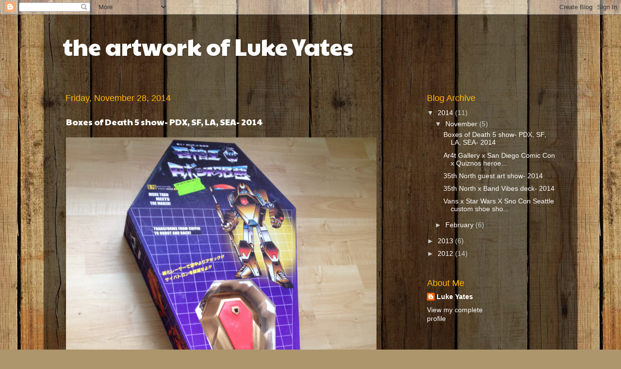

--- FILE ---
content_type: text/html; charset=UTF-8
request_url: http://lukeyatesart.blogspot.com/
body_size: 14674
content:
<!DOCTYPE html>
<html class='v2' dir='ltr' lang='en'>
<head>
<link href='https://www.blogger.com/static/v1/widgets/335934321-css_bundle_v2.css' rel='stylesheet' type='text/css'/>
<meta content='width=1100' name='viewport'/>
<meta content='text/html; charset=UTF-8' http-equiv='Content-Type'/>
<meta content='blogger' name='generator'/>
<link href='http://lukeyatesart.blogspot.com/favicon.ico' rel='icon' type='image/x-icon'/>
<link href='http://lukeyatesart.blogspot.com/' rel='canonical'/>
<link rel="alternate" type="application/atom+xml" title="the artwork of Luke Yates - Atom" href="http://lukeyatesart.blogspot.com/feeds/posts/default" />
<link rel="alternate" type="application/rss+xml" title="the artwork of Luke Yates - RSS" href="http://lukeyatesart.blogspot.com/feeds/posts/default?alt=rss" />
<link rel="service.post" type="application/atom+xml" title="the artwork of Luke Yates - Atom" href="https://www.blogger.com/feeds/4395270542462088556/posts/default" />
<link rel="me" href="https://www.blogger.com/profile/14580608548101715160" />
<!--Can't find substitution for tag [blog.ieCssRetrofitLinks]-->
<meta content='http://lukeyatesart.blogspot.com/' property='og:url'/>
<meta content='the artwork of Luke Yates' property='og:title'/>
<meta content='' property='og:description'/>
<title>the artwork of Luke Yates</title>
<style type='text/css'>@font-face{font-family:'Paytone One';font-style:normal;font-weight:400;font-display:swap;src:url(//fonts.gstatic.com/s/paytoneone/v25/0nksC9P7MfYHj2oFtYm2ChTigPvfiwq-FQc.woff2)format('woff2');unicode-range:U+0102-0103,U+0110-0111,U+0128-0129,U+0168-0169,U+01A0-01A1,U+01AF-01B0,U+0300-0301,U+0303-0304,U+0308-0309,U+0323,U+0329,U+1EA0-1EF9,U+20AB;}@font-face{font-family:'Paytone One';font-style:normal;font-weight:400;font-display:swap;src:url(//fonts.gstatic.com/s/paytoneone/v25/0nksC9P7MfYHj2oFtYm2ChTjgPvfiwq-FQc.woff2)format('woff2');unicode-range:U+0100-02BA,U+02BD-02C5,U+02C7-02CC,U+02CE-02D7,U+02DD-02FF,U+0304,U+0308,U+0329,U+1D00-1DBF,U+1E00-1E9F,U+1EF2-1EFF,U+2020,U+20A0-20AB,U+20AD-20C0,U+2113,U+2C60-2C7F,U+A720-A7FF;}@font-face{font-family:'Paytone One';font-style:normal;font-weight:400;font-display:swap;src:url(//fonts.gstatic.com/s/paytoneone/v25/0nksC9P7MfYHj2oFtYm2ChTtgPvfiwq-.woff2)format('woff2');unicode-range:U+0000-00FF,U+0131,U+0152-0153,U+02BB-02BC,U+02C6,U+02DA,U+02DC,U+0304,U+0308,U+0329,U+2000-206F,U+20AC,U+2122,U+2191,U+2193,U+2212,U+2215,U+FEFF,U+FFFD;}</style>
<style id='page-skin-1' type='text/css'><!--
/*-----------------------------------------------
Blogger Template Style
Name:     Picture Window
Designer: Blogger
URL:      www.blogger.com
----------------------------------------------- */
/* Content
----------------------------------------------- */
body {
font: normal normal 15px Arial, Tahoma, Helvetica, FreeSans, sans-serif;
color: #cccccc;
background: #ad966c url(//themes.googleusercontent.com/image?id=1ZygE97_U_mmMOtoTGkMZll-JNbyfsqhAUw6zsMRGgk4ZzWbQsBOLV5GkQDV8YuZ0THk0) repeat scroll top center /* Credit: andynwt (http://www.istockphoto.com/googleimages.php?id=8047432&platform=blogger) */;
}
html body .region-inner {
min-width: 0;
max-width: 100%;
width: auto;
}
.content-outer {
font-size: 90%;
}
a:link {
text-decoration:none;
color: #ffffff;
}
a:visited {
text-decoration:none;
color: #e28400;
}
a:hover {
text-decoration:underline;
color: #ffb704;
}
.content-outer {
background: transparent url(//www.blogblog.com/1kt/transparent/black50.png) repeat scroll top left;
-moz-border-radius: 0;
-webkit-border-radius: 0;
-goog-ms-border-radius: 0;
border-radius: 0;
-moz-box-shadow: 0 0 3px rgba(0, 0, 0, .15);
-webkit-box-shadow: 0 0 3px rgba(0, 0, 0, .15);
-goog-ms-box-shadow: 0 0 3px rgba(0, 0, 0, .15);
box-shadow: 0 0 3px rgba(0, 0, 0, .15);
margin: 0 auto;
}
.content-inner {
padding: 10px;
}
/* Header
----------------------------------------------- */
.header-outer {
background: transparent none repeat-x scroll top left;
_background-image: none;
color: #ffffff;
-moz-border-radius: 0;
-webkit-border-radius: 0;
-goog-ms-border-radius: 0;
border-radius: 0;
}
.Header img, .Header #header-inner {
-moz-border-radius: 0;
-webkit-border-radius: 0;
-goog-ms-border-radius: 0;
border-radius: 0;
}
.header-inner .Header .titlewrapper,
.header-inner .Header .descriptionwrapper {
padding-left: 30px;
padding-right: 30px;
}
.Header h1 {
font: normal normal 48px Paytone One;
text-shadow: 1px 1px 3px rgba(0, 0, 0, 0.3);
}
.Header h1 a {
color: #ffffff;
}
.Header .description {
font-size: 130%;
}
/* Tabs
----------------------------------------------- */
.tabs-inner {
margin: .5em 15px 1em;
padding: 0;
}
.tabs-inner .section {
margin: 0;
}
.tabs-inner .widget ul {
padding: 0;
background: #323232 none repeat scroll bottom;
-moz-border-radius: 0;
-webkit-border-radius: 0;
-goog-ms-border-radius: 0;
border-radius: 0;
}
.tabs-inner .widget li {
border: none;
}
.tabs-inner .widget li a {
display: inline-block;
padding: .5em 1em;
margin-right: 0;
color: #ffffff;
font: normal normal 15px Georgia, Utopia, 'Palatino Linotype', Palatino, serif;
-moz-border-radius: 0 0 0 0;
-webkit-border-top-left-radius: 0;
-webkit-border-top-right-radius: 0;
-goog-ms-border-radius: 0 0 0 0;
border-radius: 0 0 0 0;
background: transparent none no-repeat scroll top left;
border-right: 1px solid #000000;
}
.tabs-inner .widget li:first-child a {
padding-left: 1.25em;
-moz-border-radius-topleft: 0;
-moz-border-radius-bottomleft: 0;
-webkit-border-top-left-radius: 0;
-webkit-border-bottom-left-radius: 0;
-goog-ms-border-top-left-radius: 0;
-goog-ms-border-bottom-left-radius: 0;
border-top-left-radius: 0;
border-bottom-left-radius: 0;
}
.tabs-inner .widget li.selected a,
.tabs-inner .widget li a:hover {
position: relative;
z-index: 1;
background: #e28400 none repeat scroll bottom;
color: #ffffff;
-moz-box-shadow: 0 0 0 rgba(0, 0, 0, .15);
-webkit-box-shadow: 0 0 0 rgba(0, 0, 0, .15);
-goog-ms-box-shadow: 0 0 0 rgba(0, 0, 0, .15);
box-shadow: 0 0 0 rgba(0, 0, 0, .15);
}
/* Headings
----------------------------------------------- */
h2 {
font: normal normal 18px Arial, Tahoma, Helvetica, FreeSans, sans-serif;
text-transform: none;
color: #ffb704;
margin: .5em 0;
}
/* Main
----------------------------------------------- */
.main-outer {
background: transparent none repeat scroll top center;
-moz-border-radius: 0 0 0 0;
-webkit-border-top-left-radius: 0;
-webkit-border-top-right-radius: 0;
-webkit-border-bottom-left-radius: 0;
-webkit-border-bottom-right-radius: 0;
-goog-ms-border-radius: 0 0 0 0;
border-radius: 0 0 0 0;
-moz-box-shadow: 0 0 0 rgba(0, 0, 0, .15);
-webkit-box-shadow: 0 0 0 rgba(0, 0, 0, .15);
-goog-ms-box-shadow: 0 0 0 rgba(0, 0, 0, .15);
box-shadow: 0 0 0 rgba(0, 0, 0, .15);
}
.main-inner {
padding: 15px 20px 20px;
}
.main-inner .column-center-inner {
padding: 0 0;
}
.main-inner .column-left-inner {
padding-left: 0;
}
.main-inner .column-right-inner {
padding-right: 0;
}
/* Posts
----------------------------------------------- */
h3.post-title {
margin: 0;
font: normal normal 18px Paytone One;
}
.comments h4 {
margin: 1em 0 0;
font: normal normal 18px Paytone One;
}
.date-header span {
color: #ffb704;
}
.post-outer {
background-color: transparent;
border: solid 1px transparent;
-moz-border-radius: 0;
-webkit-border-radius: 0;
border-radius: 0;
-goog-ms-border-radius: 0;
padding: 15px 20px;
margin: 0 -20px 20px;
}
.post-body {
line-height: 1.4;
font-size: 110%;
position: relative;
}
.post-header {
margin: 0 0 1.5em;
color: #ffb704;
line-height: 1.6;
}
.post-footer {
margin: .5em 0 0;
color: #ffb704;
line-height: 1.6;
}
#blog-pager {
font-size: 140%
}
#comments .comment-author {
padding-top: 1.5em;
border-top: dashed 1px #ccc;
border-top: dashed 1px rgba(128, 128, 128, .5);
background-position: 0 1.5em;
}
#comments .comment-author:first-child {
padding-top: 0;
border-top: none;
}
.avatar-image-container {
margin: .2em 0 0;
}
/* Comments
----------------------------------------------- */
.comments .comments-content .icon.blog-author {
background-repeat: no-repeat;
background-image: url([data-uri]);
}
.comments .comments-content .loadmore a {
border-top: 1px solid #ffb704;
border-bottom: 1px solid #ffb704;
}
.comments .continue {
border-top: 2px solid #ffb704;
}
/* Widgets
----------------------------------------------- */
.widget ul, .widget #ArchiveList ul.flat {
padding: 0;
list-style: none;
}
.widget ul li, .widget #ArchiveList ul.flat li {
border-top: dashed 1px #ccc;
border-top: dashed 1px rgba(128, 128, 128, .5);
}
.widget ul li:first-child, .widget #ArchiveList ul.flat li:first-child {
border-top: none;
}
.widget .post-body ul {
list-style: disc;
}
.widget .post-body ul li {
border: none;
}
/* Footer
----------------------------------------------- */
.footer-outer {
color:#ffb704;
background: transparent none repeat scroll top center;
-moz-border-radius: 0 0 0 0;
-webkit-border-top-left-radius: 0;
-webkit-border-top-right-radius: 0;
-webkit-border-bottom-left-radius: 0;
-webkit-border-bottom-right-radius: 0;
-goog-ms-border-radius: 0 0 0 0;
border-radius: 0 0 0 0;
-moz-box-shadow: 0 0 0 rgba(0, 0, 0, .15);
-webkit-box-shadow: 0 0 0 rgba(0, 0, 0, .15);
-goog-ms-box-shadow: 0 0 0 rgba(0, 0, 0, .15);
box-shadow: 0 0 0 rgba(0, 0, 0, .15);
}
.footer-inner {
padding: 10px 20px 20px;
}
.footer-outer a {
color: #ffffff;
}
.footer-outer a:visited {
color: #e28400;
}
.footer-outer a:hover {
color: #ffb704;
}
.footer-outer .widget h2 {
color: #ffb704;
}
/* Mobile
----------------------------------------------- */
html body.mobile {
height: auto;
}
html body.mobile {
min-height: 480px;
background-size: 100% auto;
}
.mobile .body-fauxcolumn-outer {
background: transparent none repeat scroll top left;
}
html .mobile .mobile-date-outer, html .mobile .blog-pager {
border-bottom: none;
background: transparent none repeat scroll top center;
margin-bottom: 10px;
}
.mobile .date-outer {
background: transparent none repeat scroll top center;
}
.mobile .header-outer, .mobile .main-outer,
.mobile .post-outer, .mobile .footer-outer {
-moz-border-radius: 0;
-webkit-border-radius: 0;
-goog-ms-border-radius: 0;
border-radius: 0;
}
.mobile .content-outer,
.mobile .main-outer,
.mobile .post-outer {
background: inherit;
border: none;
}
.mobile .content-outer {
font-size: 100%;
}
.mobile-link-button {
background-color: #ffffff;
}
.mobile-link-button a:link, .mobile-link-button a:visited {
color: transparent;
}
.mobile-index-contents {
color: #cccccc;
}
.mobile .tabs-inner .PageList .widget-content {
background: #e28400 none repeat scroll bottom;
color: #ffffff;
}
.mobile .tabs-inner .PageList .widget-content .pagelist-arrow {
border-left: 1px solid #000000;
}

--></style>
<style id='template-skin-1' type='text/css'><!--
body {
min-width: 1100px;
}
.content-outer, .content-fauxcolumn-outer, .region-inner {
min-width: 1100px;
max-width: 1100px;
_width: 1100px;
}
.main-inner .columns {
padding-left: 0;
padding-right: 310px;
}
.main-inner .fauxcolumn-center-outer {
left: 0;
right: 310px;
/* IE6 does not respect left and right together */
_width: expression(this.parentNode.offsetWidth -
parseInt("0") -
parseInt("310px") + 'px');
}
.main-inner .fauxcolumn-left-outer {
width: 0;
}
.main-inner .fauxcolumn-right-outer {
width: 310px;
}
.main-inner .column-left-outer {
width: 0;
right: 100%;
margin-left: -0;
}
.main-inner .column-right-outer {
width: 310px;
margin-right: -310px;
}
#layout {
min-width: 0;
}
#layout .content-outer {
min-width: 0;
width: 800px;
}
#layout .region-inner {
min-width: 0;
width: auto;
}
body#layout div.add_widget {
padding: 8px;
}
body#layout div.add_widget a {
margin-left: 32px;
}
--></style>
<style>
    body {background-image:url(\/\/themes.googleusercontent.com\/image?id=1ZygE97_U_mmMOtoTGkMZll-JNbyfsqhAUw6zsMRGgk4ZzWbQsBOLV5GkQDV8YuZ0THk0);}
    
@media (max-width: 200px) { body {background-image:url(\/\/themes.googleusercontent.com\/image?id=1ZygE97_U_mmMOtoTGkMZll-JNbyfsqhAUw6zsMRGgk4ZzWbQsBOLV5GkQDV8YuZ0THk0&options=w200);}}
@media (max-width: 400px) and (min-width: 201px) { body {background-image:url(\/\/themes.googleusercontent.com\/image?id=1ZygE97_U_mmMOtoTGkMZll-JNbyfsqhAUw6zsMRGgk4ZzWbQsBOLV5GkQDV8YuZ0THk0&options=w400);}}
@media (max-width: 800px) and (min-width: 401px) { body {background-image:url(\/\/themes.googleusercontent.com\/image?id=1ZygE97_U_mmMOtoTGkMZll-JNbyfsqhAUw6zsMRGgk4ZzWbQsBOLV5GkQDV8YuZ0THk0&options=w800);}}
@media (max-width: 1200px) and (min-width: 801px) { body {background-image:url(\/\/themes.googleusercontent.com\/image?id=1ZygE97_U_mmMOtoTGkMZll-JNbyfsqhAUw6zsMRGgk4ZzWbQsBOLV5GkQDV8YuZ0THk0&options=w1200);}}
/* Last tag covers anything over one higher than the previous max-size cap. */
@media (min-width: 1201px) { body {background-image:url(\/\/themes.googleusercontent.com\/image?id=1ZygE97_U_mmMOtoTGkMZll-JNbyfsqhAUw6zsMRGgk4ZzWbQsBOLV5GkQDV8YuZ0THk0&options=w1600);}}
  </style>
<link href='https://www.blogger.com/dyn-css/authorization.css?targetBlogID=4395270542462088556&amp;zx=7dcac09e-14a1-4fa8-ac1a-37fb7e5f878c' media='none' onload='if(media!=&#39;all&#39;)media=&#39;all&#39;' rel='stylesheet'/><noscript><link href='https://www.blogger.com/dyn-css/authorization.css?targetBlogID=4395270542462088556&amp;zx=7dcac09e-14a1-4fa8-ac1a-37fb7e5f878c' rel='stylesheet'/></noscript>
<meta name='google-adsense-platform-account' content='ca-host-pub-1556223355139109'/>
<meta name='google-adsense-platform-domain' content='blogspot.com'/>

</head>
<body class='loading variant-screen'>
<div class='navbar section' id='navbar' name='Navbar'><div class='widget Navbar' data-version='1' id='Navbar1'><script type="text/javascript">
    function setAttributeOnload(object, attribute, val) {
      if(window.addEventListener) {
        window.addEventListener('load',
          function(){ object[attribute] = val; }, false);
      } else {
        window.attachEvent('onload', function(){ object[attribute] = val; });
      }
    }
  </script>
<div id="navbar-iframe-container"></div>
<script type="text/javascript" src="https://apis.google.com/js/platform.js"></script>
<script type="text/javascript">
      gapi.load("gapi.iframes:gapi.iframes.style.bubble", function() {
        if (gapi.iframes && gapi.iframes.getContext) {
          gapi.iframes.getContext().openChild({
              url: 'https://www.blogger.com/navbar/4395270542462088556?origin\x3dhttp://lukeyatesart.blogspot.com',
              where: document.getElementById("navbar-iframe-container"),
              id: "navbar-iframe"
          });
        }
      });
    </script><script type="text/javascript">
(function() {
var script = document.createElement('script');
script.type = 'text/javascript';
script.src = '//pagead2.googlesyndication.com/pagead/js/google_top_exp.js';
var head = document.getElementsByTagName('head')[0];
if (head) {
head.appendChild(script);
}})();
</script>
</div></div>
<div itemscope='itemscope' itemtype='http://schema.org/Blog' style='display: none;'>
<meta content='the artwork of Luke Yates' itemprop='name'/>
</div>
<div class='body-fauxcolumns'>
<div class='fauxcolumn-outer body-fauxcolumn-outer'>
<div class='cap-top'>
<div class='cap-left'></div>
<div class='cap-right'></div>
</div>
<div class='fauxborder-left'>
<div class='fauxborder-right'></div>
<div class='fauxcolumn-inner'>
</div>
</div>
<div class='cap-bottom'>
<div class='cap-left'></div>
<div class='cap-right'></div>
</div>
</div>
</div>
<div class='content'>
<div class='content-fauxcolumns'>
<div class='fauxcolumn-outer content-fauxcolumn-outer'>
<div class='cap-top'>
<div class='cap-left'></div>
<div class='cap-right'></div>
</div>
<div class='fauxborder-left'>
<div class='fauxborder-right'></div>
<div class='fauxcolumn-inner'>
</div>
</div>
<div class='cap-bottom'>
<div class='cap-left'></div>
<div class='cap-right'></div>
</div>
</div>
</div>
<div class='content-outer'>
<div class='content-cap-top cap-top'>
<div class='cap-left'></div>
<div class='cap-right'></div>
</div>
<div class='fauxborder-left content-fauxborder-left'>
<div class='fauxborder-right content-fauxborder-right'></div>
<div class='content-inner'>
<header>
<div class='header-outer'>
<div class='header-cap-top cap-top'>
<div class='cap-left'></div>
<div class='cap-right'></div>
</div>
<div class='fauxborder-left header-fauxborder-left'>
<div class='fauxborder-right header-fauxborder-right'></div>
<div class='region-inner header-inner'>
<div class='header section' id='header' name='Header'><div class='widget Header' data-version='1' id='Header1'>
<div id='header-inner'>
<div class='titlewrapper'>
<h1 class='title'>
the artwork of Luke Yates
</h1>
</div>
<div class='descriptionwrapper'>
<p class='description'><span>
</span></p>
</div>
</div>
</div></div>
</div>
</div>
<div class='header-cap-bottom cap-bottom'>
<div class='cap-left'></div>
<div class='cap-right'></div>
</div>
</div>
</header>
<div class='tabs-outer'>
<div class='tabs-cap-top cap-top'>
<div class='cap-left'></div>
<div class='cap-right'></div>
</div>
<div class='fauxborder-left tabs-fauxborder-left'>
<div class='fauxborder-right tabs-fauxborder-right'></div>
<div class='region-inner tabs-inner'>
<div class='tabs no-items section' id='crosscol' name='Cross-Column'></div>
<div class='tabs no-items section' id='crosscol-overflow' name='Cross-Column 2'></div>
</div>
</div>
<div class='tabs-cap-bottom cap-bottom'>
<div class='cap-left'></div>
<div class='cap-right'></div>
</div>
</div>
<div class='main-outer'>
<div class='main-cap-top cap-top'>
<div class='cap-left'></div>
<div class='cap-right'></div>
</div>
<div class='fauxborder-left main-fauxborder-left'>
<div class='fauxborder-right main-fauxborder-right'></div>
<div class='region-inner main-inner'>
<div class='columns fauxcolumns'>
<div class='fauxcolumn-outer fauxcolumn-center-outer'>
<div class='cap-top'>
<div class='cap-left'></div>
<div class='cap-right'></div>
</div>
<div class='fauxborder-left'>
<div class='fauxborder-right'></div>
<div class='fauxcolumn-inner'>
</div>
</div>
<div class='cap-bottom'>
<div class='cap-left'></div>
<div class='cap-right'></div>
</div>
</div>
<div class='fauxcolumn-outer fauxcolumn-left-outer'>
<div class='cap-top'>
<div class='cap-left'></div>
<div class='cap-right'></div>
</div>
<div class='fauxborder-left'>
<div class='fauxborder-right'></div>
<div class='fauxcolumn-inner'>
</div>
</div>
<div class='cap-bottom'>
<div class='cap-left'></div>
<div class='cap-right'></div>
</div>
</div>
<div class='fauxcolumn-outer fauxcolumn-right-outer'>
<div class='cap-top'>
<div class='cap-left'></div>
<div class='cap-right'></div>
</div>
<div class='fauxborder-left'>
<div class='fauxborder-right'></div>
<div class='fauxcolumn-inner'>
</div>
</div>
<div class='cap-bottom'>
<div class='cap-left'></div>
<div class='cap-right'></div>
</div>
</div>
<!-- corrects IE6 width calculation -->
<div class='columns-inner'>
<div class='column-center-outer'>
<div class='column-center-inner'>
<div class='main section' id='main' name='Main'><div class='widget Blog' data-version='1' id='Blog1'>
<div class='blog-posts hfeed'>

          <div class="date-outer">
        
<h2 class='date-header'><span>Friday, November 28, 2014</span></h2>

          <div class="date-posts">
        
<div class='post-outer'>
<div class='post hentry uncustomized-post-template' itemprop='blogPost' itemscope='itemscope' itemtype='http://schema.org/BlogPosting'>
<meta content='https://blogger.googleusercontent.com/img/b/R29vZ2xl/AVvXsEgN52YhRPoXnZE6R5DTkwKefVvEHQ5OgUISJnDTKd671XuTxLkG5PiS4LZfJtIshp4ZEXqMC4qbrDhBVR33ae9lIHKLD1wf1wCsIGj7MTlGBHuUo2i7MlmnQ32l9UcI-P8544PUNl9bzqU/s1600/IMG_3521.JPG' itemprop='image_url'/>
<meta content='4395270542462088556' itemprop='blogId'/>
<meta content='8163348832374734932' itemprop='postId'/>
<a name='8163348832374734932'></a>
<h3 class='post-title entry-title' itemprop='name'>
<a href='http://lukeyatesart.blogspot.com/2014/11/boxes-of-death-5-pdx-sf-la-sea-2014.html'>Boxes of Death 5 show- PDX, SF, LA, SEA- 2014</a>
</h3>
<div class='post-header'>
<div class='post-header-line-1'></div>
</div>
<div class='post-body entry-content' id='post-body-8163348832374734932' itemprop='description articleBody'>
<div class="separator" style="clear: both; text-align: center;">
<a href="https://blogger.googleusercontent.com/img/b/R29vZ2xl/AVvXsEgN52YhRPoXnZE6R5DTkwKefVvEHQ5OgUISJnDTKd671XuTxLkG5PiS4LZfJtIshp4ZEXqMC4qbrDhBVR33ae9lIHKLD1wf1wCsIGj7MTlGBHuUo2i7MlmnQ32l9UcI-P8544PUNl9bzqU/s1600/IMG_3521.JPG" imageanchor="1" style="clear: left; float: left; margin-bottom: 1em; margin-right: 1em;"><img border="0" height="640" src="https://blogger.googleusercontent.com/img/b/R29vZ2xl/AVvXsEgN52YhRPoXnZE6R5DTkwKefVvEHQ5OgUISJnDTKd671XuTxLkG5PiS4LZfJtIshp4ZEXqMC4qbrDhBVR33ae9lIHKLD1wf1wCsIGj7MTlGBHuUo2i7MlmnQ32l9UcI-P8544PUNl9bzqU/s1600/IMG_3521.JPG" width="640" /></a><a href="https://blogger.googleusercontent.com/img/b/R29vZ2xl/AVvXsEiPD8ASFcMdvqXYmuDL1BfVecTS2BNveObE5l3HzC8goznKUqN6GxyobpR7KSh_T6UtXg9RGW6Q74f2pW8_vM2CQA1XiaSJ_I94EJSJi0vSBUjDzjJc-F5NUkqWOhbNDP3IOkA6M43HRRg/s1600/IMG_3904.jpg" imageanchor="1" style="margin-left: 1em; margin-right: 1em;"><img border="0" height="640" src="https://blogger.googleusercontent.com/img/b/R29vZ2xl/AVvXsEiPD8ASFcMdvqXYmuDL1BfVecTS2BNveObE5l3HzC8goznKUqN6GxyobpR7KSh_T6UtXg9RGW6Q74f2pW8_vM2CQA1XiaSJ_I94EJSJi0vSBUjDzjJc-F5NUkqWOhbNDP3IOkA6M43HRRg/s1600/IMG_3904.jpg" width="640" /></a></div>
<div class="separator" style="clear: both; text-align: center;">
<a href="https://blogger.googleusercontent.com/img/b/R29vZ2xl/AVvXsEg2ga7kIfB6kJy1e4R0bk2Li79BNTfiisZsptf5k2hbuCx8ELX9ZEbjHYuxYIwcDBVQTECHbUlVHFUIi_cbtRXp9wK2hoan3nCowkQEc0Ueuf1cF-PhXhTGRVsdDhvtVojR3S21yfMw6-A/s1600/IMG_3948.JPG" imageanchor="1" style="margin-left: 1em; margin-right: 1em;"><img border="0" height="640" src="https://blogger.googleusercontent.com/img/b/R29vZ2xl/AVvXsEg2ga7kIfB6kJy1e4R0bk2Li79BNTfiisZsptf5k2hbuCx8ELX9ZEbjHYuxYIwcDBVQTECHbUlVHFUIi_cbtRXp9wK2hoan3nCowkQEc0Ueuf1cF-PhXhTGRVsdDhvtVojR3S21yfMw6-A/s1600/IMG_3948.JPG" width="640" /></a></div>
<div class="separator" style="clear: both; text-align: center;">
<a href="https://blogger.googleusercontent.com/img/b/R29vZ2xl/AVvXsEi9pXGWeWG1Kv6nQ0jbh1N0UZTc8tZmonFggV0fQuM-agjVigHM3NXP1IDhI0eUIBjP-hUXvkkn0qGyeLMTDRCcQagyPYs2zwf9MGirX8VqggwUvNifCJ5KSVsZwagBCo6QzbU6R4Xg788/s1600/IMG_3949.JPG" imageanchor="1" style="margin-left: 1em; margin-right: 1em;"><img border="0" height="640" src="https://blogger.googleusercontent.com/img/b/R29vZ2xl/AVvXsEi9pXGWeWG1Kv6nQ0jbh1N0UZTc8tZmonFggV0fQuM-agjVigHM3NXP1IDhI0eUIBjP-hUXvkkn0qGyeLMTDRCcQagyPYs2zwf9MGirX8VqggwUvNifCJ5KSVsZwagBCo6QzbU6R4Xg788/s1600/IMG_3949.JPG" width="640" /></a></div>
<br />
<div class="separator" style="clear: both; text-align: center;">
<a href="https://blogger.googleusercontent.com/img/b/R29vZ2xl/AVvXsEhFgWFkbM-1WOE0E5QfeRW1x7yXTmPwzckRueMocp0sMGdJrdD52tpmMSSv7w0ZPBMrBioQz983916I_cHFR7M0k3YbRj_vLrhgfRxQ05g2yhI4cK8E0gDOT4mBofTerwbsSwI4SS4QP4E/s1600/IMG_3950.JPG" imageanchor="1" style="margin-left: 1em; margin-right: 1em;"><img border="0" height="640" src="https://blogger.googleusercontent.com/img/b/R29vZ2xl/AVvXsEhFgWFkbM-1WOE0E5QfeRW1x7yXTmPwzckRueMocp0sMGdJrdD52tpmMSSv7w0ZPBMrBioQz983916I_cHFR7M0k3YbRj_vLrhgfRxQ05g2yhI4cK8E0gDOT4mBofTerwbsSwI4SS4QP4E/s1600/IMG_3950.JPG" width="640" /></a></div>
<a href="https://blogger.googleusercontent.com/img/b/R29vZ2xl/AVvXsEjTF-PRvWeM6uPkb8ATN3pN1GYap18YPHeiKLfo_b3xhIV_O5jUV15XezDRpmYE06QaCvCBl8xoVup5DiFMiqBE6dBsaypmLDnfBfZpzD97GR_k224j1yPdno9GySot5g8-jfcb1tKrl8k/s1600/IMG_3952.JPG" imageanchor="1" style="clear: left; float: left; margin-bottom: 1em; margin-right: 1em;"><img border="0" height="640" src="https://blogger.googleusercontent.com/img/b/R29vZ2xl/AVvXsEjTF-PRvWeM6uPkb8ATN3pN1GYap18YPHeiKLfo_b3xhIV_O5jUV15XezDRpmYE06QaCvCBl8xoVup5DiFMiqBE6dBsaypmLDnfBfZpzD97GR_k224j1yPdno9GySot5g8-jfcb1tKrl8k/s1600/IMG_3952.JPG" width="640" /></a><br />
<div class="separator" style="clear: both; text-align: center;">
<a href="https://blogger.googleusercontent.com/img/b/R29vZ2xl/AVvXsEjnf9nKEYq_bFzxCg45nTCYw-IfNr9AhL3VUxVqa8FWsDQKuEzjQVcntazkuHbidMEfot4t1kygk2JdSVhdOqtr7hdIOmySoUS177LbOy87t1YvHdbsbfhm2UcVyDMTixiIALD2YBlj3W8/s1600/IMG_3951.JPG" imageanchor="1" style="margin-left: 1em; margin-right: 1em;"><img border="0" height="640" src="https://blogger.googleusercontent.com/img/b/R29vZ2xl/AVvXsEjnf9nKEYq_bFzxCg45nTCYw-IfNr9AhL3VUxVqa8FWsDQKuEzjQVcntazkuHbidMEfot4t1kygk2JdSVhdOqtr7hdIOmySoUS177LbOy87t1YvHdbsbfhm2UcVyDMTixiIALD2YBlj3W8/s1600/IMG_3951.JPG" width="640" /></a></div>
<br />
<div class="separator" style="clear: both; text-align: center;">
<a href="https://blogger.googleusercontent.com/img/b/R29vZ2xl/AVvXsEj0EPVO-ymS8QJP2is1b_n0iQXua6-KHQAzsuUuU2i3EWFrgv4tWRwNVPsy57Kzn4v1PIFkEiQEcb-srZ9ZxJ8uKfktEsQf8SFNOEzFQXXjUTDsw0hO8t7EbM0bIly700FRuPMjQHUUag8/s1600/IMG_3279_2.jpg" imageanchor="1" style="margin-left: 1em; margin-right: 1em;"><img border="0" height="640" src="https://blogger.googleusercontent.com/img/b/R29vZ2xl/AVvXsEj0EPVO-ymS8QJP2is1b_n0iQXua6-KHQAzsuUuU2i3EWFrgv4tWRwNVPsy57Kzn4v1PIFkEiQEcb-srZ9ZxJ8uKfktEsQf8SFNOEzFQXXjUTDsw0hO8t7EbM0bIly700FRuPMjQHUUag8/s1600/IMG_3279_2.jpg" width="640" /></a></div>
<br />
<div class="separator" style="clear: both; text-align: center;">
<a href="https://blogger.googleusercontent.com/img/b/R29vZ2xl/AVvXsEiaAPHCM7C_P8cIvYeqbgz75w8iM0hyphenhyphen4fA4UOmLozIBKLJWj04HizNTrj7UoN5zj3nhciSqXdC7PX2mBLwzGvRF_zPCJj_nx0X8RvyxATBrgFhxs6_KD-bUi7OIZ8wwWc_NZEkQevF8m9w/s1600/IMG_3322.JPG" imageanchor="1" style="margin-left: 1em; margin-right: 1em;"><img border="0" height="640" src="https://blogger.googleusercontent.com/img/b/R29vZ2xl/AVvXsEiaAPHCM7C_P8cIvYeqbgz75w8iM0hyphenhyphen4fA4UOmLozIBKLJWj04HizNTrj7UoN5zj3nhciSqXdC7PX2mBLwzGvRF_zPCJj_nx0X8RvyxATBrgFhxs6_KD-bUi7OIZ8wwWc_NZEkQevF8m9w/s1600/IMG_3322.JPG" width="640" /></a></div>
<br />
<div class="separator" style="clear: both; text-align: center;">
<a href="https://blogger.googleusercontent.com/img/b/R29vZ2xl/AVvXsEjTqa9wp064FQrxLPcAKl3qGas0JiW1kew8bE0-WK-oMFJfDO9t1ww54WrVUL85uB5cgHhQ-rwVycImapI4jE3W1IArXP56oefq5uHNVZYIExETBgXquwCFqGKFmo0IBydhlMuHxj_-zjU/s1600/IMG_3326.JPG" imageanchor="1" style="margin-left: 1em; margin-right: 1em;"><img border="0" height="640" src="https://blogger.googleusercontent.com/img/b/R29vZ2xl/AVvXsEjTqa9wp064FQrxLPcAKl3qGas0JiW1kew8bE0-WK-oMFJfDO9t1ww54WrVUL85uB5cgHhQ-rwVycImapI4jE3W1IArXP56oefq5uHNVZYIExETBgXquwCFqGKFmo0IBydhlMuHxj_-zjU/s1600/IMG_3326.JPG" width="640" /></a></div>
<br />
<div class="separator" style="clear: both; text-align: center;">
<a href="https://blogger.googleusercontent.com/img/b/R29vZ2xl/AVvXsEi885VTtTUNLdkcXMu7VmfF4rpb0THcWvZNu0iiq2dFsymqrqu31ryNSQ_olOul05tj3S2wkObUr89MvbX7mFRy3GYdZEwqVMJsuN43TxNXJ8uegk7swohUNw5XU-3IOcJI-UUFDLy20C4/s1600/IMG_3394.JPG" imageanchor="1" style="margin-left: 1em; margin-right: 1em;"><img border="0" height="640" src="https://blogger.googleusercontent.com/img/b/R29vZ2xl/AVvXsEi885VTtTUNLdkcXMu7VmfF4rpb0THcWvZNu0iiq2dFsymqrqu31ryNSQ_olOul05tj3S2wkObUr89MvbX7mFRy3GYdZEwqVMJsuN43TxNXJ8uegk7swohUNw5XU-3IOcJI-UUFDLy20C4/s1600/IMG_3394.JPG" width="640" /></a></div>
<br />
<br />
<div style='clear: both;'></div>
</div>
<div class='post-footer'>
<div class='post-footer-line post-footer-line-1'>
<span class='post-author vcard'>
Posted by
<span class='fn' itemprop='author' itemscope='itemscope' itemtype='http://schema.org/Person'>
<meta content='https://www.blogger.com/profile/14580608548101715160' itemprop='url'/>
<a class='g-profile' href='https://www.blogger.com/profile/14580608548101715160' rel='author' title='author profile'>
<span itemprop='name'>Luke Yates</span>
</a>
</span>
</span>
<span class='post-timestamp'>
at
<meta content='http://lukeyatesart.blogspot.com/2014/11/boxes-of-death-5-pdx-sf-la-sea-2014.html' itemprop='url'/>
<a class='timestamp-link' href='http://lukeyatesart.blogspot.com/2014/11/boxes-of-death-5-pdx-sf-la-sea-2014.html' rel='bookmark' title='permanent link'><abbr class='published' itemprop='datePublished' title='2014-11-28T01:28:00-08:00'>1:28&#8239;AM</abbr></a>
</span>
<span class='post-comment-link'>
<a class='comment-link' href='http://lukeyatesart.blogspot.com/2014/11/boxes-of-death-5-pdx-sf-la-sea-2014.html#comment-form' onclick=''>
No comments:
  </a>
</span>
<span class='post-icons'>
<span class='item-control blog-admin pid-386087888'>
<a href='https://www.blogger.com/post-edit.g?blogID=4395270542462088556&postID=8163348832374734932&from=pencil' title='Edit Post'>
<img alt='' class='icon-action' height='18' src='https://resources.blogblog.com/img/icon18_edit_allbkg.gif' width='18'/>
</a>
</span>
</span>
<div class='post-share-buttons goog-inline-block'>
<a class='goog-inline-block share-button sb-email' href='https://www.blogger.com/share-post.g?blogID=4395270542462088556&postID=8163348832374734932&target=email' target='_blank' title='Email This'><span class='share-button-link-text'>Email This</span></a><a class='goog-inline-block share-button sb-blog' href='https://www.blogger.com/share-post.g?blogID=4395270542462088556&postID=8163348832374734932&target=blog' onclick='window.open(this.href, "_blank", "height=270,width=475"); return false;' target='_blank' title='BlogThis!'><span class='share-button-link-text'>BlogThis!</span></a><a class='goog-inline-block share-button sb-twitter' href='https://www.blogger.com/share-post.g?blogID=4395270542462088556&postID=8163348832374734932&target=twitter' target='_blank' title='Share to X'><span class='share-button-link-text'>Share to X</span></a><a class='goog-inline-block share-button sb-facebook' href='https://www.blogger.com/share-post.g?blogID=4395270542462088556&postID=8163348832374734932&target=facebook' onclick='window.open(this.href, "_blank", "height=430,width=640"); return false;' target='_blank' title='Share to Facebook'><span class='share-button-link-text'>Share to Facebook</span></a><a class='goog-inline-block share-button sb-pinterest' href='https://www.blogger.com/share-post.g?blogID=4395270542462088556&postID=8163348832374734932&target=pinterest' target='_blank' title='Share to Pinterest'><span class='share-button-link-text'>Share to Pinterest</span></a>
</div>
</div>
<div class='post-footer-line post-footer-line-2'>
<span class='post-labels'>
</span>
</div>
<div class='post-footer-line post-footer-line-3'>
<span class='post-location'>
</span>
</div>
</div>
</div>
</div>
<div class='post-outer'>
<div class='post hentry uncustomized-post-template' itemprop='blogPost' itemscope='itemscope' itemtype='http://schema.org/BlogPosting'>
<meta content='https://blogger.googleusercontent.com/img/b/R29vZ2xl/AVvXsEj05M-Tp0shJBgYpyDQXcqbQHn5c75OATCc0x92SMQBQkSZPIP2eD6vQyltvXXjmkZ-qtEzwT_VClisyrH25QyqBAHa1fL9PKTx0Z3r66pFaEARd8c45KGfmhDaY79vRmxwqnt94Fi0wxA/s1600/IMG_1662.JPG' itemprop='image_url'/>
<meta content='4395270542462088556' itemprop='blogId'/>
<meta content='6342400490371657000' itemprop='postId'/>
<a name='6342400490371657000'></a>
<h3 class='post-title entry-title' itemprop='name'>
<a href='http://lukeyatesart.blogspot.com/2014/11/ar4t-gallery-x-san-diego-comic-con-x.html'>Ar4t Gallery x San Diego Comic Con x Quiznos heroes show- 2014</a>
</h3>
<div class='post-header'>
<div class='post-header-line-1'></div>
</div>
<div class='post-body entry-content' id='post-body-6342400490371657000' itemprop='description articleBody'>
<div class="separator" style="clear: both; text-align: center;">
<a href="https://blogger.googleusercontent.com/img/b/R29vZ2xl/AVvXsEj05M-Tp0shJBgYpyDQXcqbQHn5c75OATCc0x92SMQBQkSZPIP2eD6vQyltvXXjmkZ-qtEzwT_VClisyrH25QyqBAHa1fL9PKTx0Z3r66pFaEARd8c45KGfmhDaY79vRmxwqnt94Fi0wxA/s1600/IMG_1662.JPG" imageanchor="1" style="margin-left: 1em; margin-right: 1em;"><img border="0" height="638" src="https://blogger.googleusercontent.com/img/b/R29vZ2xl/AVvXsEj05M-Tp0shJBgYpyDQXcqbQHn5c75OATCc0x92SMQBQkSZPIP2eD6vQyltvXXjmkZ-qtEzwT_VClisyrH25QyqBAHa1fL9PKTx0Z3r66pFaEARd8c45KGfmhDaY79vRmxwqnt94Fi0wxA/s1600/IMG_1662.JPG" width="640" /></a></div>
<br />
<div style='clear: both;'></div>
</div>
<div class='post-footer'>
<div class='post-footer-line post-footer-line-1'>
<span class='post-author vcard'>
Posted by
<span class='fn' itemprop='author' itemscope='itemscope' itemtype='http://schema.org/Person'>
<meta content='https://www.blogger.com/profile/14580608548101715160' itemprop='url'/>
<a class='g-profile' href='https://www.blogger.com/profile/14580608548101715160' rel='author' title='author profile'>
<span itemprop='name'>Luke Yates</span>
</a>
</span>
</span>
<span class='post-timestamp'>
at
<meta content='http://lukeyatesart.blogspot.com/2014/11/ar4t-gallery-x-san-diego-comic-con-x.html' itemprop='url'/>
<a class='timestamp-link' href='http://lukeyatesart.blogspot.com/2014/11/ar4t-gallery-x-san-diego-comic-con-x.html' rel='bookmark' title='permanent link'><abbr class='published' itemprop='datePublished' title='2014-11-28T01:17:00-08:00'>1:17&#8239;AM</abbr></a>
</span>
<span class='post-comment-link'>
<a class='comment-link' href='http://lukeyatesart.blogspot.com/2014/11/ar4t-gallery-x-san-diego-comic-con-x.html#comment-form' onclick=''>
No comments:
  </a>
</span>
<span class='post-icons'>
<span class='item-control blog-admin pid-386087888'>
<a href='https://www.blogger.com/post-edit.g?blogID=4395270542462088556&postID=6342400490371657000&from=pencil' title='Edit Post'>
<img alt='' class='icon-action' height='18' src='https://resources.blogblog.com/img/icon18_edit_allbkg.gif' width='18'/>
</a>
</span>
</span>
<div class='post-share-buttons goog-inline-block'>
<a class='goog-inline-block share-button sb-email' href='https://www.blogger.com/share-post.g?blogID=4395270542462088556&postID=6342400490371657000&target=email' target='_blank' title='Email This'><span class='share-button-link-text'>Email This</span></a><a class='goog-inline-block share-button sb-blog' href='https://www.blogger.com/share-post.g?blogID=4395270542462088556&postID=6342400490371657000&target=blog' onclick='window.open(this.href, "_blank", "height=270,width=475"); return false;' target='_blank' title='BlogThis!'><span class='share-button-link-text'>BlogThis!</span></a><a class='goog-inline-block share-button sb-twitter' href='https://www.blogger.com/share-post.g?blogID=4395270542462088556&postID=6342400490371657000&target=twitter' target='_blank' title='Share to X'><span class='share-button-link-text'>Share to X</span></a><a class='goog-inline-block share-button sb-facebook' href='https://www.blogger.com/share-post.g?blogID=4395270542462088556&postID=6342400490371657000&target=facebook' onclick='window.open(this.href, "_blank", "height=430,width=640"); return false;' target='_blank' title='Share to Facebook'><span class='share-button-link-text'>Share to Facebook</span></a><a class='goog-inline-block share-button sb-pinterest' href='https://www.blogger.com/share-post.g?blogID=4395270542462088556&postID=6342400490371657000&target=pinterest' target='_blank' title='Share to Pinterest'><span class='share-button-link-text'>Share to Pinterest</span></a>
</div>
</div>
<div class='post-footer-line post-footer-line-2'>
<span class='post-labels'>
</span>
</div>
<div class='post-footer-line post-footer-line-3'>
<span class='post-location'>
</span>
</div>
</div>
</div>
</div>
<div class='post-outer'>
<div class='post hentry uncustomized-post-template' itemprop='blogPost' itemscope='itemscope' itemtype='http://schema.org/BlogPosting'>
<meta content='https://blogger.googleusercontent.com/img/b/R29vZ2xl/AVvXsEiJL6m2YWVw1k7A8Lv7RqBYgxAmyzKG5GWdszjTNsBGtSI821aD_wUVduwluAeUYtI_IbFgjBa70wLcFGrmNPzyMEQycsa6XbYgAQB7uiy6MYqeBVjKavHaahjrQ7t-GB84sT5RF3t-rbM/s1600/IMG_1988.JPG' itemprop='image_url'/>
<meta content='4395270542462088556' itemprop='blogId'/>
<meta content='7158941650833264600' itemprop='postId'/>
<a name='7158941650833264600'></a>
<h3 class='post-title entry-title' itemprop='name'>
<a href='http://lukeyatesart.blogspot.com/2014/11/35th-north-guest-art-show-2014.html'>35th North guest art show- 2014 </a>
</h3>
<div class='post-header'>
<div class='post-header-line-1'></div>
</div>
<div class='post-body entry-content' id='post-body-7158941650833264600' itemprop='description articleBody'>
<div class="separator" style="clear: both; text-align: center;">
<a href="https://blogger.googleusercontent.com/img/b/R29vZ2xl/AVvXsEiJL6m2YWVw1k7A8Lv7RqBYgxAmyzKG5GWdszjTNsBGtSI821aD_wUVduwluAeUYtI_IbFgjBa70wLcFGrmNPzyMEQycsa6XbYgAQB7uiy6MYqeBVjKavHaahjrQ7t-GB84sT5RF3t-rbM/s1600/IMG_1988.JPG" imageanchor="1" style="clear: left; float: left; margin-bottom: 1em; margin-right: 1em;"><img border="0" height="640" src="https://blogger.googleusercontent.com/img/b/R29vZ2xl/AVvXsEiJL6m2YWVw1k7A8Lv7RqBYgxAmyzKG5GWdszjTNsBGtSI821aD_wUVduwluAeUYtI_IbFgjBa70wLcFGrmNPzyMEQycsa6XbYgAQB7uiy6MYqeBVjKavHaahjrQ7t-GB84sT5RF3t-rbM/s1600/IMG_1988.JPG" width="640" /></a></div>
<div class="separator" style="clear: both; text-align: center;">
<a href="https://blogger.googleusercontent.com/img/b/R29vZ2xl/AVvXsEi7pyCmidBlzu8qMYsHO5IZeJLb_bFyeAuv5_aXaXdR2NJlgg0308WFUdObntYxcVGwIL09rHIUZ0cHzxBIfzlMxWye2L2R7ttCEjsHWwUQ8xlKuo4NZ1sW58G7yz55_pqP64Xj_J3whSA/s1600/IMG_2727.JPG" imageanchor="1" style="margin-left: 1em; margin-right: 1em;"><img border="0" height="640" src="https://blogger.googleusercontent.com/img/b/R29vZ2xl/AVvXsEi7pyCmidBlzu8qMYsHO5IZeJLb_bFyeAuv5_aXaXdR2NJlgg0308WFUdObntYxcVGwIL09rHIUZ0cHzxBIfzlMxWye2L2R7ttCEjsHWwUQ8xlKuo4NZ1sW58G7yz55_pqP64Xj_J3whSA/s1600/IMG_2727.JPG" width="640" /></a></div>
<div class="separator" style="clear: both; text-align: center;">
<a href="https://blogger.googleusercontent.com/img/b/R29vZ2xl/AVvXsEjqpcNaYp5_HduyyVK71lSj96xWMmaxKooCABSJcz6yaxPJFKyMZOIgksaIZpVIoVsmjAX47xWxFy6b41biQjLtjjYLj5_dpDvWI2NR2aEOBB54Nf9FhmldlGCZbmGWxv0fQxyTEIiFQr0/s1600/IMG_2695.JPG" imageanchor="1" style="margin-left: 1em; margin-right: 1em;"><img border="0" height="640" src="https://blogger.googleusercontent.com/img/b/R29vZ2xl/AVvXsEjqpcNaYp5_HduyyVK71lSj96xWMmaxKooCABSJcz6yaxPJFKyMZOIgksaIZpVIoVsmjAX47xWxFy6b41biQjLtjjYLj5_dpDvWI2NR2aEOBB54Nf9FhmldlGCZbmGWxv0fQxyTEIiFQr0/s1600/IMG_2695.JPG" width="640" /></a></div>
<br />
<div class="separator" style="clear: both; text-align: center;">
<a href="https://blogger.googleusercontent.com/img/b/R29vZ2xl/AVvXsEgLBJICWJl48-n5HihX4BOPwjACd1Oql9Mb-AN8q0utmFOfWMzFODiWLFR6Y7bIceJqbHJIZbDKoPm_-lBc8uCp4wZb9u9hiuaYP9_0M0P0ooZv_k5EHYn9wVVHLQBpl-GDwY9yI3ymGmU/s1600/IMG_2696.JPG" imageanchor="1" style="margin-left: 1em; margin-right: 1em;"><img border="0" height="640" src="https://blogger.googleusercontent.com/img/b/R29vZ2xl/AVvXsEgLBJICWJl48-n5HihX4BOPwjACd1Oql9Mb-AN8q0utmFOfWMzFODiWLFR6Y7bIceJqbHJIZbDKoPm_-lBc8uCp4wZb9u9hiuaYP9_0M0P0ooZv_k5EHYn9wVVHLQBpl-GDwY9yI3ymGmU/s1600/IMG_2696.JPG" width="640" /></a></div>
<div class="separator" style="clear: both; text-align: center;">
<a href="https://blogger.googleusercontent.com/img/b/R29vZ2xl/AVvXsEhWbyhaJKea5i9RraGvdpgsuAeHkdLMiNAvxUp2JAxEurSPzIScnX3Hb1PR3l2J-L5oTEDCTKiaCpog_za-DoVuATweLUoA9AewvB1-GvDYE1r5wuM-OFGO-J5ASVKkWdOTvvUmHdhT5EM/s1600/IMG_2672.JPG" imageanchor="1" style="margin-left: 1em; margin-right: 1em;"><img border="0" height="640" src="https://blogger.googleusercontent.com/img/b/R29vZ2xl/AVvXsEhWbyhaJKea5i9RraGvdpgsuAeHkdLMiNAvxUp2JAxEurSPzIScnX3Hb1PR3l2J-L5oTEDCTKiaCpog_za-DoVuATweLUoA9AewvB1-GvDYE1r5wuM-OFGO-J5ASVKkWdOTvvUmHdhT5EM/s1600/IMG_2672.JPG" width="640" /></a></div>
<br />
<div style='clear: both;'></div>
</div>
<div class='post-footer'>
<div class='post-footer-line post-footer-line-1'>
<span class='post-author vcard'>
Posted by
<span class='fn' itemprop='author' itemscope='itemscope' itemtype='http://schema.org/Person'>
<meta content='https://www.blogger.com/profile/14580608548101715160' itemprop='url'/>
<a class='g-profile' href='https://www.blogger.com/profile/14580608548101715160' rel='author' title='author profile'>
<span itemprop='name'>Luke Yates</span>
</a>
</span>
</span>
<span class='post-timestamp'>
at
<meta content='http://lukeyatesart.blogspot.com/2014/11/35th-north-guest-art-show-2014.html' itemprop='url'/>
<a class='timestamp-link' href='http://lukeyatesart.blogspot.com/2014/11/35th-north-guest-art-show-2014.html' rel='bookmark' title='permanent link'><abbr class='published' itemprop='datePublished' title='2014-11-28T01:11:00-08:00'>1:11&#8239;AM</abbr></a>
</span>
<span class='post-comment-link'>
<a class='comment-link' href='http://lukeyatesart.blogspot.com/2014/11/35th-north-guest-art-show-2014.html#comment-form' onclick=''>
No comments:
  </a>
</span>
<span class='post-icons'>
<span class='item-control blog-admin pid-386087888'>
<a href='https://www.blogger.com/post-edit.g?blogID=4395270542462088556&postID=7158941650833264600&from=pencil' title='Edit Post'>
<img alt='' class='icon-action' height='18' src='https://resources.blogblog.com/img/icon18_edit_allbkg.gif' width='18'/>
</a>
</span>
</span>
<div class='post-share-buttons goog-inline-block'>
<a class='goog-inline-block share-button sb-email' href='https://www.blogger.com/share-post.g?blogID=4395270542462088556&postID=7158941650833264600&target=email' target='_blank' title='Email This'><span class='share-button-link-text'>Email This</span></a><a class='goog-inline-block share-button sb-blog' href='https://www.blogger.com/share-post.g?blogID=4395270542462088556&postID=7158941650833264600&target=blog' onclick='window.open(this.href, "_blank", "height=270,width=475"); return false;' target='_blank' title='BlogThis!'><span class='share-button-link-text'>BlogThis!</span></a><a class='goog-inline-block share-button sb-twitter' href='https://www.blogger.com/share-post.g?blogID=4395270542462088556&postID=7158941650833264600&target=twitter' target='_blank' title='Share to X'><span class='share-button-link-text'>Share to X</span></a><a class='goog-inline-block share-button sb-facebook' href='https://www.blogger.com/share-post.g?blogID=4395270542462088556&postID=7158941650833264600&target=facebook' onclick='window.open(this.href, "_blank", "height=430,width=640"); return false;' target='_blank' title='Share to Facebook'><span class='share-button-link-text'>Share to Facebook</span></a><a class='goog-inline-block share-button sb-pinterest' href='https://www.blogger.com/share-post.g?blogID=4395270542462088556&postID=7158941650833264600&target=pinterest' target='_blank' title='Share to Pinterest'><span class='share-button-link-text'>Share to Pinterest</span></a>
</div>
</div>
<div class='post-footer-line post-footer-line-2'>
<span class='post-labels'>
</span>
</div>
<div class='post-footer-line post-footer-line-3'>
<span class='post-location'>
</span>
</div>
</div>
</div>
</div>
<div class='post-outer'>
<div class='post hentry uncustomized-post-template' itemprop='blogPost' itemscope='itemscope' itemtype='http://schema.org/BlogPosting'>
<meta content='https://blogger.googleusercontent.com/img/b/R29vZ2xl/AVvXsEj4QPsZXqJcmnizvo1BrP0KWhsVnG452_V5s90beveP1mJp-vsAHmrzIMEIY8-_vFue0pgT7EDtIBpGn7g06XLGLX9-8BB2QvI6ymg7pNmAQhyphenhyphenBqB-IZDalsBJlc-NQAvR-txik9Bj8WdM/s1600/IMG_1449.JPG' itemprop='image_url'/>
<meta content='4395270542462088556' itemprop='blogId'/>
<meta content='7601814797635636682' itemprop='postId'/>
<a name='7601814797635636682'></a>
<h3 class='post-title entry-title' itemprop='name'>
<a href='http://lukeyatesart.blogspot.com/2014/11/35th-north-x-band-vibes-deck-2014.html'>35th North x Band Vibes deck- 2014 </a>
</h3>
<div class='post-header'>
<div class='post-header-line-1'></div>
</div>
<div class='post-body entry-content' id='post-body-7601814797635636682' itemprop='description articleBody'>
<div class="separator" style="clear: both; text-align: center;">
<a href="https://blogger.googleusercontent.com/img/b/R29vZ2xl/AVvXsEj4QPsZXqJcmnizvo1BrP0KWhsVnG452_V5s90beveP1mJp-vsAHmrzIMEIY8-_vFue0pgT7EDtIBpGn7g06XLGLX9-8BB2QvI6ymg7pNmAQhyphenhyphenBqB-IZDalsBJlc-NQAvR-txik9Bj8WdM/s1600/IMG_1449.JPG" imageanchor="1" style="clear: left; float: left; margin-bottom: 1em; margin-right: 1em;"><img border="0" src="https://blogger.googleusercontent.com/img/b/R29vZ2xl/AVvXsEj4QPsZXqJcmnizvo1BrP0KWhsVnG452_V5s90beveP1mJp-vsAHmrzIMEIY8-_vFue0pgT7EDtIBpGn7g06XLGLX9-8BB2QvI6ymg7pNmAQhyphenhyphenBqB-IZDalsBJlc-NQAvR-txik9Bj8WdM/s1600/IMG_1449.JPG" /></a></div>
<div class="separator" style="clear: both; text-align: center;">
<a href="https://blogger.googleusercontent.com/img/b/R29vZ2xl/AVvXsEgZj-1YcemS61EbWkc213tfOGgdA39b7kbjqnSQeoktt_7m9bYmPWZbnQB0L7SUNRtcK9nLexY2vZLDfgACcO6qT0C1JC_CbLIfNJtntdwKf18PK-kpH9pLHSCn5_GOglsu8Mi-IFdWfD4/s1600/IMG_0418.JPG" imageanchor="1" style="margin-left: 1em; margin-right: 1em;"><img border="0" height="640" src="https://blogger.googleusercontent.com/img/b/R29vZ2xl/AVvXsEgZj-1YcemS61EbWkc213tfOGgdA39b7kbjqnSQeoktt_7m9bYmPWZbnQB0L7SUNRtcK9nLexY2vZLDfgACcO6qT0C1JC_CbLIfNJtntdwKf18PK-kpH9pLHSCn5_GOglsu8Mi-IFdWfD4/s1600/IMG_0418.JPG" width="640" /></a></div>
<br />
<div class="separator" style="clear: both; text-align: center;">
<a href="https://blogger.googleusercontent.com/img/b/R29vZ2xl/AVvXsEioQGfn3cK4hAyQPynaV1-3oIHbtC5HNYuC_vCp9Z9Akl0iwRMQUuxq5y5yrQIT5m54vcoXAuFdVY4T8CUEkmFEZ4k1P3rnRMkRIu8fVWY3qEu2gp_pisdvM3ATXYqEwUQAH0ETEotyz4w/s1600/IMG_0420.JPG" imageanchor="1" style="margin-left: 1em; margin-right: 1em;"><img border="0" height="640" src="https://blogger.googleusercontent.com/img/b/R29vZ2xl/AVvXsEioQGfn3cK4hAyQPynaV1-3oIHbtC5HNYuC_vCp9Z9Akl0iwRMQUuxq5y5yrQIT5m54vcoXAuFdVY4T8CUEkmFEZ4k1P3rnRMkRIu8fVWY3qEu2gp_pisdvM3ATXYqEwUQAH0ETEotyz4w/s1600/IMG_0420.JPG" width="640" /></a></div>
<br />
<div style='clear: both;'></div>
</div>
<div class='post-footer'>
<div class='post-footer-line post-footer-line-1'>
<span class='post-author vcard'>
Posted by
<span class='fn' itemprop='author' itemscope='itemscope' itemtype='http://schema.org/Person'>
<meta content='https://www.blogger.com/profile/14580608548101715160' itemprop='url'/>
<a class='g-profile' href='https://www.blogger.com/profile/14580608548101715160' rel='author' title='author profile'>
<span itemprop='name'>Luke Yates</span>
</a>
</span>
</span>
<span class='post-timestamp'>
at
<meta content='http://lukeyatesart.blogspot.com/2014/11/35th-north-x-band-vibes-deck-2014.html' itemprop='url'/>
<a class='timestamp-link' href='http://lukeyatesart.blogspot.com/2014/11/35th-north-x-band-vibes-deck-2014.html' rel='bookmark' title='permanent link'><abbr class='published' itemprop='datePublished' title='2014-11-28T01:03:00-08:00'>1:03&#8239;AM</abbr></a>
</span>
<span class='post-comment-link'>
<a class='comment-link' href='http://lukeyatesart.blogspot.com/2014/11/35th-north-x-band-vibes-deck-2014.html#comment-form' onclick=''>
No comments:
  </a>
</span>
<span class='post-icons'>
<span class='item-control blog-admin pid-386087888'>
<a href='https://www.blogger.com/post-edit.g?blogID=4395270542462088556&postID=7601814797635636682&from=pencil' title='Edit Post'>
<img alt='' class='icon-action' height='18' src='https://resources.blogblog.com/img/icon18_edit_allbkg.gif' width='18'/>
</a>
</span>
</span>
<div class='post-share-buttons goog-inline-block'>
<a class='goog-inline-block share-button sb-email' href='https://www.blogger.com/share-post.g?blogID=4395270542462088556&postID=7601814797635636682&target=email' target='_blank' title='Email This'><span class='share-button-link-text'>Email This</span></a><a class='goog-inline-block share-button sb-blog' href='https://www.blogger.com/share-post.g?blogID=4395270542462088556&postID=7601814797635636682&target=blog' onclick='window.open(this.href, "_blank", "height=270,width=475"); return false;' target='_blank' title='BlogThis!'><span class='share-button-link-text'>BlogThis!</span></a><a class='goog-inline-block share-button sb-twitter' href='https://www.blogger.com/share-post.g?blogID=4395270542462088556&postID=7601814797635636682&target=twitter' target='_blank' title='Share to X'><span class='share-button-link-text'>Share to X</span></a><a class='goog-inline-block share-button sb-facebook' href='https://www.blogger.com/share-post.g?blogID=4395270542462088556&postID=7601814797635636682&target=facebook' onclick='window.open(this.href, "_blank", "height=430,width=640"); return false;' target='_blank' title='Share to Facebook'><span class='share-button-link-text'>Share to Facebook</span></a><a class='goog-inline-block share-button sb-pinterest' href='https://www.blogger.com/share-post.g?blogID=4395270542462088556&postID=7601814797635636682&target=pinterest' target='_blank' title='Share to Pinterest'><span class='share-button-link-text'>Share to Pinterest</span></a>
</div>
</div>
<div class='post-footer-line post-footer-line-2'>
<span class='post-labels'>
</span>
</div>
<div class='post-footer-line post-footer-line-3'>
<span class='post-location'>
</span>
</div>
</div>
</div>
</div>
<div class='post-outer'>
<div class='post hentry uncustomized-post-template' itemprop='blogPost' itemscope='itemscope' itemtype='http://schema.org/BlogPosting'>
<meta content='https://blogger.googleusercontent.com/img/b/R29vZ2xl/AVvXsEgrB9w8hdASPTgPfge2KRvcgL2rMcigZvUDO3DVaT_B9m-N1LCOX8hhRAJftF-SHOr6oYPIsVdn342QdlukliPL4sjk2bzYsddo1NcPfTXx0VOQLjemyTaOvuO2QPaM2m7Z4Rd1JLwcyug/s1600/IMG_0950.JPG' itemprop='image_url'/>
<meta content='4395270542462088556' itemprop='blogId'/>
<meta content='8671328099922559826' itemprop='postId'/>
<a name='8671328099922559826'></a>
<h3 class='post-title entry-title' itemprop='name'>
<a href='http://lukeyatesart.blogspot.com/2014/11/vans-x-star-wars-x-sno-con-seattle.html'>Vans x Star Wars X Sno Con Seattle custom shoe show- 2014</a>
</h3>
<div class='post-header'>
<div class='post-header-line-1'></div>
</div>
<div class='post-body entry-content' id='post-body-8671328099922559826' itemprop='description articleBody'>
<div class="separator" style="clear: both; text-align: center;">
<a href="https://blogger.googleusercontent.com/img/b/R29vZ2xl/AVvXsEhsdw-rgr0uEg3mgPnrTili4iVED7iHjAL8NnlLrYz-N20HNAX9-DU0tBrvpWZc-UkfZ3jTDgldvF09k6byMxwBpJWCjbBCQImdpuveffJE4zpBAEskyWDbq2f_ooyAUuPvFZRHvL-VSuE/s1600/IMG_0892.JPG" imageanchor="1" style="clear: left; float: left; margin-bottom: 1em; margin-right: 1em;"></a></div>
<div class="separator" style="clear: both; text-align: center;">
<a href="https://blogger.googleusercontent.com/img/b/R29vZ2xl/AVvXsEgrB9w8hdASPTgPfge2KRvcgL2rMcigZvUDO3DVaT_B9m-N1LCOX8hhRAJftF-SHOr6oYPIsVdn342QdlukliPL4sjk2bzYsddo1NcPfTXx0VOQLjemyTaOvuO2QPaM2m7Z4Rd1JLwcyug/s1600/IMG_0950.JPG" imageanchor="1" style="margin-left: 1em; margin-right: 1em;"><img border="0" height="640" src="https://blogger.googleusercontent.com/img/b/R29vZ2xl/AVvXsEgrB9w8hdASPTgPfge2KRvcgL2rMcigZvUDO3DVaT_B9m-N1LCOX8hhRAJftF-SHOr6oYPIsVdn342QdlukliPL4sjk2bzYsddo1NcPfTXx0VOQLjemyTaOvuO2QPaM2m7Z4Rd1JLwcyug/s1600/IMG_0950.JPG" width="640" /></a></div>
<div class="separator" style="clear: both; text-align: center;">
<a href="https://blogger.googleusercontent.com/img/b/R29vZ2xl/AVvXsEjYQrWCudDFPiiYbkxV_ox7Lk1PLDTw7veD0nZmbjAu3_lybp5HUOr240HGIueanELwNf4fh-r0IarJro2pcOewPrIl65OnLdSW8uKPVnf9kKKrKiqTHq9fZtX5FnXcIE9cGJX74lwixfE/s1600/IMG_0964.JPG" imageanchor="1" style="margin-left: 1em; margin-right: 1em;"><img border="0" height="640" src="https://blogger.googleusercontent.com/img/b/R29vZ2xl/AVvXsEjYQrWCudDFPiiYbkxV_ox7Lk1PLDTw7veD0nZmbjAu3_lybp5HUOr240HGIueanELwNf4fh-r0IarJro2pcOewPrIl65OnLdSW8uKPVnf9kKKrKiqTHq9fZtX5FnXcIE9cGJX74lwixfE/s1600/IMG_0964.JPG" width="640" /></a></div>
<div class="separator" style="clear: both; text-align: center;">
<a href="https://blogger.googleusercontent.com/img/b/R29vZ2xl/AVvXsEjHGIcJe-cGi4kKAQBTRGt9gr42ZpDkMIQZmc7gylMDj1J166T_Jc2KTPxLzs0mX8sxGJg-k47JQkHlGfKKqEbKe6IBNndm7mNUSixxt7oZn_GsT2pHzH_s_30yKvedpdNPfZ3fPmGm0no/s1600/IMG_0965.JPG" imageanchor="1" style="margin-left: 1em; margin-right: 1em;"><img border="0" height="640" src="https://blogger.googleusercontent.com/img/b/R29vZ2xl/AVvXsEjHGIcJe-cGi4kKAQBTRGt9gr42ZpDkMIQZmc7gylMDj1J166T_Jc2KTPxLzs0mX8sxGJg-k47JQkHlGfKKqEbKe6IBNndm7mNUSixxt7oZn_GsT2pHzH_s_30yKvedpdNPfZ3fPmGm0no/s1600/IMG_0965.JPG" width="640" /></a></div>
<a href="https://blogger.googleusercontent.com/img/b/R29vZ2xl/AVvXsEhsdw-rgr0uEg3mgPnrTili4iVED7iHjAL8NnlLrYz-N20HNAX9-DU0tBrvpWZc-UkfZ3jTDgldvF09k6byMxwBpJWCjbBCQImdpuveffJE4zpBAEskyWDbq2f_ooyAUuPvFZRHvL-VSuE/s1600/IMG_0892.JPG" imageanchor="1" style="clear: left; float: left; margin-bottom: 1em; margin-right: 1em;"> <img border="0" height="640" src="https://blogger.googleusercontent.com/img/b/R29vZ2xl/AVvXsEhsdw-rgr0uEg3mgPnrTili4iVED7iHjAL8NnlLrYz-N20HNAX9-DU0tBrvpWZc-UkfZ3jTDgldvF09k6byMxwBpJWCjbBCQImdpuveffJE4zpBAEskyWDbq2f_ooyAUuPvFZRHvL-VSuE/s1600/IMG_0892.JPG" width="480" /></a><a href="https://blogger.googleusercontent.com/img/b/R29vZ2xl/AVvXsEhCZabrbVh6WsE619MIoIqwjL5D3CLv5AmfyREXKKAx6Q3UxPTS40xDQxa3ZDJLTQx8-YelQuV9mHyfHuIbDugOsgTUlTnAV1T_U1EgvW-bhWCGAY88BKaj06u-jJd1WhrL-8gFO60GFn8/s1600/IMG_0872.JPG" imageanchor="1" style="clear: left; float: left; margin-bottom: 1em; margin-right: 1em;"></a><a href="https://blogger.googleusercontent.com/img/b/R29vZ2xl/AVvXsEioUYsLWByOK4TF1xrozO0-I-Is0dHTchrz9bnYbdsX2sDsgAoBXlnwBOW7uWJGoyfTcrtutTiOL0WF9hCg1Nktzcbe03E9vey4PiotGA2wkPeMR8XJ0jzWbOG4TpZDlSHX3mBmuw4Sd_4/s1600/IMG_0895.JPG" imageanchor="1" style="clear: left; float: left; margin-bottom: 1em; margin-right: 1em;"><img border="0" height="640" src="https://blogger.googleusercontent.com/img/b/R29vZ2xl/AVvXsEioUYsLWByOK4TF1xrozO0-I-Is0dHTchrz9bnYbdsX2sDsgAoBXlnwBOW7uWJGoyfTcrtutTiOL0WF9hCg1Nktzcbe03E9vey4PiotGA2wkPeMR8XJ0jzWbOG4TpZDlSHX3mBmuw4Sd_4/s1600/IMG_0895.JPG" width="640" /></a><br />
&nbsp; <br />
<br />
<br />
<div class="separator" style="clear: both; text-align: center;">
<a href="https://blogger.googleusercontent.com/img/b/R29vZ2xl/AVvXsEiDH20-RTZxkad5V26o80noZWo4bHadv2XLbGwSAFBvbO3eMdhAvIfYcSjAmrX5rcIPEvGQQbNFyTuaHqep4GPVVvZF-cgfMD_ynUh4bjsfdoABDvsJLnR1X_p7FZt953wk5I3JgGE2cQA/s1600/IMG_0874.JPG" imageanchor="1" style="clear: left; float: left; margin-bottom: 1em; margin-right: 1em;"></a><a href="https://blogger.googleusercontent.com/img/b/R29vZ2xl/AVvXsEiDH20-RTZxkad5V26o80noZWo4bHadv2XLbGwSAFBvbO3eMdhAvIfYcSjAmrX5rcIPEvGQQbNFyTuaHqep4GPVVvZF-cgfMD_ynUh4bjsfdoABDvsJLnR1X_p7FZt953wk5I3JgGE2cQA/s1600/IMG_0874.JPG" imageanchor="1" style="clear: left; float: left; margin-bottom: 1em; margin-right: 1em;"><img border="0" height="640" src="https://blogger.googleusercontent.com/img/b/R29vZ2xl/AVvXsEiDH20-RTZxkad5V26o80noZWo4bHadv2XLbGwSAFBvbO3eMdhAvIfYcSjAmrX5rcIPEvGQQbNFyTuaHqep4GPVVvZF-cgfMD_ynUh4bjsfdoABDvsJLnR1X_p7FZt953wk5I3JgGE2cQA/s1600/IMG_0874.JPG" width="480" /></a><a href="https://blogger.googleusercontent.com/img/b/R29vZ2xl/AVvXsEgrM6YzzA4LZJG1PURSsG-KCeUV0aVnOJNhzvwwYAaW6iEvZGZwrFnE7YbwzUQ6yKNWmNkaq6SbOxFF09x17EartgoxMbsQlAZfaPINSXGEa_JCt6DG-K1nINB44tBHHnSlfcUekvaYxyE/s1600/IMG_0902.JPG" imageanchor="1" style="clear: left; float: left; margin-bottom: 1em; margin-right: 1em;"><img border="0" height="640" src="https://blogger.googleusercontent.com/img/b/R29vZ2xl/AVvXsEgrM6YzzA4LZJG1PURSsG-KCeUV0aVnOJNhzvwwYAaW6iEvZGZwrFnE7YbwzUQ6yKNWmNkaq6SbOxFF09x17EartgoxMbsQlAZfaPINSXGEa_JCt6DG-K1nINB44tBHHnSlfcUekvaYxyE/s1600/IMG_0902.JPG" width="480" /></a><a href="https://blogger.googleusercontent.com/img/b/R29vZ2xl/AVvXsEiDH20-RTZxkad5V26o80noZWo4bHadv2XLbGwSAFBvbO3eMdhAvIfYcSjAmrX5rcIPEvGQQbNFyTuaHqep4GPVVvZF-cgfMD_ynUh4bjsfdoABDvsJLnR1X_p7FZt953wk5I3JgGE2cQA/s1600/IMG_0874.JPG" imageanchor="1" style="clear: left; float: left; margin-bottom: 1em; margin-right: 1em;"></a><a href="https://blogger.googleusercontent.com/img/b/R29vZ2xl/AVvXsEhCZabrbVh6WsE619MIoIqwjL5D3CLv5AmfyREXKKAx6Q3UxPTS40xDQxa3ZDJLTQx8-YelQuV9mHyfHuIbDugOsgTUlTnAV1T_U1EgvW-bhWCGAY88BKaj06u-jJd1WhrL-8gFO60GFn8/s1600/IMG_0872.JPG" imageanchor="1" style="clear: left; float: left; margin-bottom: 1em; margin-right: 1em;"></a></div>
<div class="separator" style="clear: both; text-align: center;">
<br /></div>
<div class="separator" style="clear: both; text-align: center;">
<br /></div>
<br />




<!-- Blogger automated replacement: "https://images-blogger-opensocial.googleusercontent.com/gadgets/proxy?url=http%3A%2F%2F4.bp.blogspot.com%2F--f4TiEMmvt4%2FVHg2JitD5_I%2FAAAAAAAACDs%2FdYuj2bfkmbM%2Fs1600%2FIMG_0874.JPG&amp;container=blogger&amp;gadget=a&amp;rewriteMime=image%2F*" with "https://blogger.googleusercontent.com/img/b/R29vZ2xl/AVvXsEiDH20-RTZxkad5V26o80noZWo4bHadv2XLbGwSAFBvbO3eMdhAvIfYcSjAmrX5rcIPEvGQQbNFyTuaHqep4GPVVvZF-cgfMD_ynUh4bjsfdoABDvsJLnR1X_p7FZt953wk5I3JgGE2cQA/s1600/IMG_0874.JPG" --><!-- Blogger automated replacement: "https://images-blogger-opensocial.googleusercontent.com/gadgets/proxy?url=http%3A%2F%2F1.bp.blogspot.com%2F-qExqxZ7gOm4%2FVHg2JwSjUqI%2FAAAAAAAACDw%2Fpf-dp8F5V5g%2Fs1600%2FIMG_0872.JPG&amp;container=blogger&amp;gadget=a&amp;rewriteMime=image%2F*" with "https://blogger.googleusercontent.com/img/b/R29vZ2xl/AVvXsEhCZabrbVh6WsE619MIoIqwjL5D3CLv5AmfyREXKKAx6Q3UxPTS40xDQxa3ZDJLTQx8-YelQuV9mHyfHuIbDugOsgTUlTnAV1T_U1EgvW-bhWCGAY88BKaj06u-jJd1WhrL-8gFO60GFn8/s1600/IMG_0872.JPG" --><!-- Blogger automated replacement: "https://images-blogger-opensocial.googleusercontent.com/gadgets/proxy?url=http%3A%2F%2F2.bp.blogspot.com%2F-KYjwk4qCdQU%2FVHg3SMlmiII%2FAAAAAAAACEw%2F3kSgBzRrEmg%2Fs1600%2FIMG_0892.JPG&amp;container=blogger&amp;gadget=a&amp;rewriteMime=image%2F*" with "https://blogger.googleusercontent.com/img/b/R29vZ2xl/AVvXsEhsdw-rgr0uEg3mgPnrTili4iVED7iHjAL8NnlLrYz-N20HNAX9-DU0tBrvpWZc-UkfZ3jTDgldvF09k6byMxwBpJWCjbBCQImdpuveffJE4zpBAEskyWDbq2f_ooyAUuPvFZRHvL-VSuE/s1600/IMG_0892.JPG" -->
<div style='clear: both;'></div>
</div>
<div class='post-footer'>
<div class='post-footer-line post-footer-line-1'>
<span class='post-author vcard'>
Posted by
<span class='fn' itemprop='author' itemscope='itemscope' itemtype='http://schema.org/Person'>
<meta content='https://www.blogger.com/profile/14580608548101715160' itemprop='url'/>
<a class='g-profile' href='https://www.blogger.com/profile/14580608548101715160' rel='author' title='author profile'>
<span itemprop='name'>Luke Yates</span>
</a>
</span>
</span>
<span class='post-timestamp'>
at
<meta content='http://lukeyatesart.blogspot.com/2014/11/vans-x-star-wars-x-sno-con-seattle.html' itemprop='url'/>
<a class='timestamp-link' href='http://lukeyatesart.blogspot.com/2014/11/vans-x-star-wars-x-sno-con-seattle.html' rel='bookmark' title='permanent link'><abbr class='published' itemprop='datePublished' title='2014-11-28T00:52:00-08:00'>12:52&#8239;AM</abbr></a>
</span>
<span class='post-comment-link'>
<a class='comment-link' href='http://lukeyatesart.blogspot.com/2014/11/vans-x-star-wars-x-sno-con-seattle.html#comment-form' onclick=''>
No comments:
  </a>
</span>
<span class='post-icons'>
<span class='item-control blog-admin pid-386087888'>
<a href='https://www.blogger.com/post-edit.g?blogID=4395270542462088556&postID=8671328099922559826&from=pencil' title='Edit Post'>
<img alt='' class='icon-action' height='18' src='https://resources.blogblog.com/img/icon18_edit_allbkg.gif' width='18'/>
</a>
</span>
</span>
<div class='post-share-buttons goog-inline-block'>
<a class='goog-inline-block share-button sb-email' href='https://www.blogger.com/share-post.g?blogID=4395270542462088556&postID=8671328099922559826&target=email' target='_blank' title='Email This'><span class='share-button-link-text'>Email This</span></a><a class='goog-inline-block share-button sb-blog' href='https://www.blogger.com/share-post.g?blogID=4395270542462088556&postID=8671328099922559826&target=blog' onclick='window.open(this.href, "_blank", "height=270,width=475"); return false;' target='_blank' title='BlogThis!'><span class='share-button-link-text'>BlogThis!</span></a><a class='goog-inline-block share-button sb-twitter' href='https://www.blogger.com/share-post.g?blogID=4395270542462088556&postID=8671328099922559826&target=twitter' target='_blank' title='Share to X'><span class='share-button-link-text'>Share to X</span></a><a class='goog-inline-block share-button sb-facebook' href='https://www.blogger.com/share-post.g?blogID=4395270542462088556&postID=8671328099922559826&target=facebook' onclick='window.open(this.href, "_blank", "height=430,width=640"); return false;' target='_blank' title='Share to Facebook'><span class='share-button-link-text'>Share to Facebook</span></a><a class='goog-inline-block share-button sb-pinterest' href='https://www.blogger.com/share-post.g?blogID=4395270542462088556&postID=8671328099922559826&target=pinterest' target='_blank' title='Share to Pinterest'><span class='share-button-link-text'>Share to Pinterest</span></a>
</div>
</div>
<div class='post-footer-line post-footer-line-2'>
<span class='post-labels'>
</span>
</div>
<div class='post-footer-line post-footer-line-3'>
<span class='post-location'>
</span>
</div>
</div>
</div>
</div>

          </div></div>
        

          <div class="date-outer">
        
<h2 class='date-header'><span>Tuesday, February 4, 2014</span></h2>

          <div class="date-posts">
        
<div class='post-outer'>
<div class='post hentry uncustomized-post-template' itemprop='blogPost' itemscope='itemscope' itemtype='http://schema.org/BlogPosting'>
<meta content='https://blogger.googleusercontent.com/img/b/R29vZ2xl/AVvXsEitAQb6S-A-fLUtqcik8dqjTfDMaza4z9OsXnE0rmzRGfLoEjAL2wkpsVxxyvE7yM0LG5-m4mwsm4pr2ghmho1DVj2RV9xs9zSSJp1Tfw1xmDwvqvap061oXLfCmS2P7ZDRvATFdJBsgXg/s1600/Vans-color-+FLAT-+test.jpg' itemprop='image_url'/>
<meta content='4395270542462088556' itemprop='blogId'/>
<meta content='8491276167860209285' itemprop='postId'/>
<a name='8491276167860209285'></a>
<h3 class='post-title entry-title' itemprop='name'>
<a href='http://lukeyatesart.blogspot.com/2014/02/vans-steve-van-doren-daydream-print-2014.html'>Vans- Steve Van Doren Daydream print- 2014</a>
</h3>
<div class='post-header'>
<div class='post-header-line-1'></div>
</div>
<div class='post-body entry-content' id='post-body-8491276167860209285' itemprop='description articleBody'>
<div class="separator" style="clear: both; text-align: center;">
<a href="https://blogger.googleusercontent.com/img/b/R29vZ2xl/AVvXsEitAQb6S-A-fLUtqcik8dqjTfDMaza4z9OsXnE0rmzRGfLoEjAL2wkpsVxxyvE7yM0LG5-m4mwsm4pr2ghmho1DVj2RV9xs9zSSJp1Tfw1xmDwvqvap061oXLfCmS2P7ZDRvATFdJBsgXg/s1600/Vans-color-+FLAT-+test.jpg" imageanchor="1" style="margin-left: 1em; margin-right: 1em;"><img border="0" height="640" src="https://blogger.googleusercontent.com/img/b/R29vZ2xl/AVvXsEitAQb6S-A-fLUtqcik8dqjTfDMaza4z9OsXnE0rmzRGfLoEjAL2wkpsVxxyvE7yM0LG5-m4mwsm4pr2ghmho1DVj2RV9xs9zSSJp1Tfw1xmDwvqvap061oXLfCmS2P7ZDRvATFdJBsgXg/s1600/Vans-color-+FLAT-+test.jpg" width="498" /></a></div>
<br />
<div style='clear: both;'></div>
</div>
<div class='post-footer'>
<div class='post-footer-line post-footer-line-1'>
<span class='post-author vcard'>
Posted by
<span class='fn' itemprop='author' itemscope='itemscope' itemtype='http://schema.org/Person'>
<meta content='https://www.blogger.com/profile/14580608548101715160' itemprop='url'/>
<a class='g-profile' href='https://www.blogger.com/profile/14580608548101715160' rel='author' title='author profile'>
<span itemprop='name'>Luke Yates</span>
</a>
</span>
</span>
<span class='post-timestamp'>
at
<meta content='http://lukeyatesart.blogspot.com/2014/02/vans-steve-van-doren-daydream-print-2014.html' itemprop='url'/>
<a class='timestamp-link' href='http://lukeyatesart.blogspot.com/2014/02/vans-steve-van-doren-daydream-print-2014.html' rel='bookmark' title='permanent link'><abbr class='published' itemprop='datePublished' title='2014-02-04T23:40:00-08:00'>11:40&#8239;PM</abbr></a>
</span>
<span class='post-comment-link'>
<a class='comment-link' href='http://lukeyatesart.blogspot.com/2014/02/vans-steve-van-doren-daydream-print-2014.html#comment-form' onclick=''>
No comments:
  </a>
</span>
<span class='post-icons'>
<span class='item-control blog-admin pid-386087888'>
<a href='https://www.blogger.com/post-edit.g?blogID=4395270542462088556&postID=8491276167860209285&from=pencil' title='Edit Post'>
<img alt='' class='icon-action' height='18' src='https://resources.blogblog.com/img/icon18_edit_allbkg.gif' width='18'/>
</a>
</span>
</span>
<div class='post-share-buttons goog-inline-block'>
<a class='goog-inline-block share-button sb-email' href='https://www.blogger.com/share-post.g?blogID=4395270542462088556&postID=8491276167860209285&target=email' target='_blank' title='Email This'><span class='share-button-link-text'>Email This</span></a><a class='goog-inline-block share-button sb-blog' href='https://www.blogger.com/share-post.g?blogID=4395270542462088556&postID=8491276167860209285&target=blog' onclick='window.open(this.href, "_blank", "height=270,width=475"); return false;' target='_blank' title='BlogThis!'><span class='share-button-link-text'>BlogThis!</span></a><a class='goog-inline-block share-button sb-twitter' href='https://www.blogger.com/share-post.g?blogID=4395270542462088556&postID=8491276167860209285&target=twitter' target='_blank' title='Share to X'><span class='share-button-link-text'>Share to X</span></a><a class='goog-inline-block share-button sb-facebook' href='https://www.blogger.com/share-post.g?blogID=4395270542462088556&postID=8491276167860209285&target=facebook' onclick='window.open(this.href, "_blank", "height=430,width=640"); return false;' target='_blank' title='Share to Facebook'><span class='share-button-link-text'>Share to Facebook</span></a><a class='goog-inline-block share-button sb-pinterest' href='https://www.blogger.com/share-post.g?blogID=4395270542462088556&postID=8491276167860209285&target=pinterest' target='_blank' title='Share to Pinterest'><span class='share-button-link-text'>Share to Pinterest</span></a>
</div>
</div>
<div class='post-footer-line post-footer-line-2'>
<span class='post-labels'>
</span>
</div>
<div class='post-footer-line post-footer-line-3'>
<span class='post-location'>
</span>
</div>
</div>
</div>
</div>
<div class='post-outer'>
<div class='post hentry uncustomized-post-template' itemprop='blogPost' itemscope='itemscope' itemtype='http://schema.org/BlogPosting'>
<meta content='https://blogger.googleusercontent.com/img/b/R29vZ2xl/AVvXsEhf0QEniht7Tmz3cpByr6Rdb6x1QPqdViuNhRy1YPvFHH9N2D1Ch2icvIheb3UTT78qi1ZvjT13m272ZpoW5wpEkezFZ9ANbdYYOV8m3YMkJeYbfsql3btUctUYqjOqhmG_4odGYM5_Ghs/s1600/photo+1.PNG' itemprop='image_url'/>
<meta content='4395270542462088556' itemprop='blogId'/>
<meta content='3855680092000709230' itemprop='postId'/>
<a name='3855680092000709230'></a>
<h3 class='post-title entry-title' itemprop='name'>
<a href='http://lukeyatesart.blogspot.com/2014/02/band-vibesebbets-field-wool-ball-cap.html'>Band Vibes/Ebbets Field wool ball cap- 2014 </a>
</h3>
<div class='post-header'>
<div class='post-header-line-1'></div>
</div>
<div class='post-body entry-content' id='post-body-3855680092000709230' itemprop='description articleBody'>
<div class="separator" style="clear: both; text-align: center;">
<a href="https://blogger.googleusercontent.com/img/b/R29vZ2xl/AVvXsEhf0QEniht7Tmz3cpByr6Rdb6x1QPqdViuNhRy1YPvFHH9N2D1Ch2icvIheb3UTT78qi1ZvjT13m272ZpoW5wpEkezFZ9ANbdYYOV8m3YMkJeYbfsql3btUctUYqjOqhmG_4odGYM5_Ghs/s1600/photo+1.PNG" imageanchor="1" style="margin-left: 1em; margin-right: 1em;"><img border="0" height="636" src="https://blogger.googleusercontent.com/img/b/R29vZ2xl/AVvXsEhf0QEniht7Tmz3cpByr6Rdb6x1QPqdViuNhRy1YPvFHH9N2D1Ch2icvIheb3UTT78qi1ZvjT13m272ZpoW5wpEkezFZ9ANbdYYOV8m3YMkJeYbfsql3btUctUYqjOqhmG_4odGYM5_Ghs/s1600/photo+1.PNG" width="640" /></a></div>
<br />
<div class="separator" style="clear: both; text-align: center;">
</div>
<div class="separator" style="clear: both; text-align: center;">
<a href="https://blogger.googleusercontent.com/img/b/R29vZ2xl/AVvXsEiVvbsNUFMmwsZAPIDCugupEIU6v5NRB-SDx5IZBLIeKNe4_SyrTS1-JoKJMaKCEuppEFuTZ5sWYXCLNuLluMh7ebWEG8DrZdY3KN0IOrYGnj_k05ZY5x95542ST5Zk1A_CG5PGIEvhITg/s1600/photo+2.PNG" imageanchor="1" style="margin-left: 1em; margin-right: 1em;"><img border="0" height="640" src="https://blogger.googleusercontent.com/img/b/R29vZ2xl/AVvXsEiVvbsNUFMmwsZAPIDCugupEIU6v5NRB-SDx5IZBLIeKNe4_SyrTS1-JoKJMaKCEuppEFuTZ5sWYXCLNuLluMh7ebWEG8DrZdY3KN0IOrYGnj_k05ZY5x95542ST5Zk1A_CG5PGIEvhITg/s1600/photo+2.PNG" width="618" /></a></div>
<br />
<br />
<div style='clear: both;'></div>
</div>
<div class='post-footer'>
<div class='post-footer-line post-footer-line-1'>
<span class='post-author vcard'>
Posted by
<span class='fn' itemprop='author' itemscope='itemscope' itemtype='http://schema.org/Person'>
<meta content='https://www.blogger.com/profile/14580608548101715160' itemprop='url'/>
<a class='g-profile' href='https://www.blogger.com/profile/14580608548101715160' rel='author' title='author profile'>
<span itemprop='name'>Luke Yates</span>
</a>
</span>
</span>
<span class='post-timestamp'>
at
<meta content='http://lukeyatesart.blogspot.com/2014/02/band-vibesebbets-field-wool-ball-cap.html' itemprop='url'/>
<a class='timestamp-link' href='http://lukeyatesart.blogspot.com/2014/02/band-vibesebbets-field-wool-ball-cap.html' rel='bookmark' title='permanent link'><abbr class='published' itemprop='datePublished' title='2014-02-04T23:34:00-08:00'>11:34&#8239;PM</abbr></a>
</span>
<span class='post-comment-link'>
<a class='comment-link' href='http://lukeyatesart.blogspot.com/2014/02/band-vibesebbets-field-wool-ball-cap.html#comment-form' onclick=''>
No comments:
  </a>
</span>
<span class='post-icons'>
<span class='item-control blog-admin pid-386087888'>
<a href='https://www.blogger.com/post-edit.g?blogID=4395270542462088556&postID=3855680092000709230&from=pencil' title='Edit Post'>
<img alt='' class='icon-action' height='18' src='https://resources.blogblog.com/img/icon18_edit_allbkg.gif' width='18'/>
</a>
</span>
</span>
<div class='post-share-buttons goog-inline-block'>
<a class='goog-inline-block share-button sb-email' href='https://www.blogger.com/share-post.g?blogID=4395270542462088556&postID=3855680092000709230&target=email' target='_blank' title='Email This'><span class='share-button-link-text'>Email This</span></a><a class='goog-inline-block share-button sb-blog' href='https://www.blogger.com/share-post.g?blogID=4395270542462088556&postID=3855680092000709230&target=blog' onclick='window.open(this.href, "_blank", "height=270,width=475"); return false;' target='_blank' title='BlogThis!'><span class='share-button-link-text'>BlogThis!</span></a><a class='goog-inline-block share-button sb-twitter' href='https://www.blogger.com/share-post.g?blogID=4395270542462088556&postID=3855680092000709230&target=twitter' target='_blank' title='Share to X'><span class='share-button-link-text'>Share to X</span></a><a class='goog-inline-block share-button sb-facebook' href='https://www.blogger.com/share-post.g?blogID=4395270542462088556&postID=3855680092000709230&target=facebook' onclick='window.open(this.href, "_blank", "height=430,width=640"); return false;' target='_blank' title='Share to Facebook'><span class='share-button-link-text'>Share to Facebook</span></a><a class='goog-inline-block share-button sb-pinterest' href='https://www.blogger.com/share-post.g?blogID=4395270542462088556&postID=3855680092000709230&target=pinterest' target='_blank' title='Share to Pinterest'><span class='share-button-link-text'>Share to Pinterest</span></a>
</div>
</div>
<div class='post-footer-line post-footer-line-2'>
<span class='post-labels'>
</span>
</div>
<div class='post-footer-line post-footer-line-3'>
<span class='post-location'>
</span>
</div>
</div>
</div>
</div>

        </div></div>
      
</div>
<div class='blog-pager' id='blog-pager'>
<span id='blog-pager-older-link'>
<a class='blog-pager-older-link' href='http://lukeyatesart.blogspot.com/search?updated-max=2014-02-04T23:34:00-08:00&amp;max-results=7' id='Blog1_blog-pager-older-link' title='Older Posts'>Older Posts</a>
</span>
<a class='home-link' href='http://lukeyatesart.blogspot.com/'>Home</a>
</div>
<div class='clear'></div>
<div class='blog-feeds'>
<div class='feed-links'>
Subscribe to:
<a class='feed-link' href='http://lukeyatesart.blogspot.com/feeds/posts/default' target='_blank' type='application/atom+xml'>Comments (Atom)</a>
</div>
</div>
</div></div>
</div>
</div>
<div class='column-left-outer'>
<div class='column-left-inner'>
<aside>
</aside>
</div>
</div>
<div class='column-right-outer'>
<div class='column-right-inner'>
<aside>
<div class='sidebar section' id='sidebar-right-1'><div class='widget BlogArchive' data-version='1' id='BlogArchive1'>
<h2>Blog Archive</h2>
<div class='widget-content'>
<div id='ArchiveList'>
<div id='BlogArchive1_ArchiveList'>
<ul class='hierarchy'>
<li class='archivedate expanded'>
<a class='toggle' href='javascript:void(0)'>
<span class='zippy toggle-open'>

        &#9660;&#160;
      
</span>
</a>
<a class='post-count-link' href='http://lukeyatesart.blogspot.com/2014/'>
2014
</a>
<span class='post-count' dir='ltr'>(11)</span>
<ul class='hierarchy'>
<li class='archivedate expanded'>
<a class='toggle' href='javascript:void(0)'>
<span class='zippy toggle-open'>

        &#9660;&#160;
      
</span>
</a>
<a class='post-count-link' href='http://lukeyatesart.blogspot.com/2014/11/'>
November
</a>
<span class='post-count' dir='ltr'>(5)</span>
<ul class='posts'>
<li><a href='http://lukeyatesart.blogspot.com/2014/11/boxes-of-death-5-pdx-sf-la-sea-2014.html'>Boxes of Death 5 show- PDX, SF, LA, SEA- 2014</a></li>
<li><a href='http://lukeyatesart.blogspot.com/2014/11/ar4t-gallery-x-san-diego-comic-con-x.html'>Ar4t Gallery x San Diego Comic Con x Quiznos heroe...</a></li>
<li><a href='http://lukeyatesart.blogspot.com/2014/11/35th-north-guest-art-show-2014.html'>35th North guest art show- 2014</a></li>
<li><a href='http://lukeyatesart.blogspot.com/2014/11/35th-north-x-band-vibes-deck-2014.html'>35th North x Band Vibes deck- 2014</a></li>
<li><a href='http://lukeyatesart.blogspot.com/2014/11/vans-x-star-wars-x-sno-con-seattle.html'>Vans x Star Wars X Sno Con Seattle custom shoe sho...</a></li>
</ul>
</li>
</ul>
<ul class='hierarchy'>
<li class='archivedate collapsed'>
<a class='toggle' href='javascript:void(0)'>
<span class='zippy'>

        &#9658;&#160;
      
</span>
</a>
<a class='post-count-link' href='http://lukeyatesart.blogspot.com/2014/02/'>
February
</a>
<span class='post-count' dir='ltr'>(6)</span>
</li>
</ul>
</li>
</ul>
<ul class='hierarchy'>
<li class='archivedate collapsed'>
<a class='toggle' href='javascript:void(0)'>
<span class='zippy'>

        &#9658;&#160;
      
</span>
</a>
<a class='post-count-link' href='http://lukeyatesart.blogspot.com/2013/'>
2013
</a>
<span class='post-count' dir='ltr'>(6)</span>
<ul class='hierarchy'>
<li class='archivedate collapsed'>
<a class='toggle' href='javascript:void(0)'>
<span class='zippy'>

        &#9658;&#160;
      
</span>
</a>
<a class='post-count-link' href='http://lukeyatesart.blogspot.com/2013/11/'>
November
</a>
<span class='post-count' dir='ltr'>(6)</span>
</li>
</ul>
</li>
</ul>
<ul class='hierarchy'>
<li class='archivedate collapsed'>
<a class='toggle' href='javascript:void(0)'>
<span class='zippy'>

        &#9658;&#160;
      
</span>
</a>
<a class='post-count-link' href='http://lukeyatesart.blogspot.com/2012/'>
2012
</a>
<span class='post-count' dir='ltr'>(14)</span>
<ul class='hierarchy'>
<li class='archivedate collapsed'>
<a class='toggle' href='javascript:void(0)'>
<span class='zippy'>

        &#9658;&#160;
      
</span>
</a>
<a class='post-count-link' href='http://lukeyatesart.blogspot.com/2012/11/'>
November
</a>
<span class='post-count' dir='ltr'>(14)</span>
</li>
</ul>
</li>
</ul>
</div>
</div>
<div class='clear'></div>
</div>
</div></div>
<table border='0' cellpadding='0' cellspacing='0' class='section-columns columns-2'>
<tbody>
<tr>
<td class='first columns-cell'>
<div class='sidebar section' id='sidebar-right-2-1'><div class='widget Profile' data-version='1' id='Profile1'>
<h2>About Me</h2>
<div class='widget-content'>
<dl class='profile-datablock'>
<dt class='profile-data'>
<a class='profile-name-link g-profile' href='https://www.blogger.com/profile/14580608548101715160' rel='author' style='background-image: url(//www.blogger.com/img/logo-16.png);'>
Luke Yates
</a>
</dt>
</dl>
<a class='profile-link' href='https://www.blogger.com/profile/14580608548101715160' rel='author'>View my complete profile</a>
<div class='clear'></div>
</div>
</div></div>
</td>
<td class='columns-cell'>
<div class='sidebar no-items section' id='sidebar-right-2-2'></div>
</td>
</tr>
</tbody>
</table>
<div class='sidebar no-items section' id='sidebar-right-3'></div>
</aside>
</div>
</div>
</div>
<div style='clear: both'></div>
<!-- columns -->
</div>
<!-- main -->
</div>
</div>
<div class='main-cap-bottom cap-bottom'>
<div class='cap-left'></div>
<div class='cap-right'></div>
</div>
</div>
<footer>
<div class='footer-outer'>
<div class='footer-cap-top cap-top'>
<div class='cap-left'></div>
<div class='cap-right'></div>
</div>
<div class='fauxborder-left footer-fauxborder-left'>
<div class='fauxborder-right footer-fauxborder-right'></div>
<div class='region-inner footer-inner'>
<div class='foot no-items section' id='footer-1'></div>
<table border='0' cellpadding='0' cellspacing='0' class='section-columns columns-2'>
<tbody>
<tr>
<td class='first columns-cell'>
<div class='foot no-items section' id='footer-2-1'></div>
</td>
<td class='columns-cell'>
<div class='foot no-items section' id='footer-2-2'></div>
</td>
</tr>
</tbody>
</table>
<!-- outside of the include in order to lock Attribution widget -->
<div class='foot section' id='footer-3' name='Footer'><div class='widget Attribution' data-version='1' id='Attribution1'>
<div class='widget-content' style='text-align: center;'>
Picture Window theme. Theme images by <a href='http://www.istockphoto.com/googleimages.php?id=8047432&platform=blogger&langregion=en' target='_blank'>andynwt</a>. Powered by <a href='https://www.blogger.com' target='_blank'>Blogger</a>.
</div>
<div class='clear'></div>
</div></div>
</div>
</div>
<div class='footer-cap-bottom cap-bottom'>
<div class='cap-left'></div>
<div class='cap-right'></div>
</div>
</div>
</footer>
<!-- content -->
</div>
</div>
<div class='content-cap-bottom cap-bottom'>
<div class='cap-left'></div>
<div class='cap-right'></div>
</div>
</div>
</div>
<script type='text/javascript'>
    window.setTimeout(function() {
        document.body.className = document.body.className.replace('loading', '');
      }, 10);
  </script>

<script type="text/javascript" src="https://www.blogger.com/static/v1/widgets/2028843038-widgets.js"></script>
<script type='text/javascript'>
window['__wavt'] = 'AOuZoY6EwgnnXPsu6wgOC6zRP4lmnPWTpQ:1769901180629';_WidgetManager._Init('//www.blogger.com/rearrange?blogID\x3d4395270542462088556','//lukeyatesart.blogspot.com/','4395270542462088556');
_WidgetManager._SetDataContext([{'name': 'blog', 'data': {'blogId': '4395270542462088556', 'title': 'the artwork of Luke Yates', 'url': 'http://lukeyatesart.blogspot.com/', 'canonicalUrl': 'http://lukeyatesart.blogspot.com/', 'homepageUrl': 'http://lukeyatesart.blogspot.com/', 'searchUrl': 'http://lukeyatesart.blogspot.com/search', 'canonicalHomepageUrl': 'http://lukeyatesart.blogspot.com/', 'blogspotFaviconUrl': 'http://lukeyatesart.blogspot.com/favicon.ico', 'bloggerUrl': 'https://www.blogger.com', 'hasCustomDomain': false, 'httpsEnabled': true, 'enabledCommentProfileImages': true, 'gPlusViewType': 'FILTERED_POSTMOD', 'adultContent': false, 'analyticsAccountNumber': '', 'encoding': 'UTF-8', 'locale': 'en', 'localeUnderscoreDelimited': 'en', 'languageDirection': 'ltr', 'isPrivate': false, 'isMobile': false, 'isMobileRequest': false, 'mobileClass': '', 'isPrivateBlog': false, 'isDynamicViewsAvailable': true, 'feedLinks': '\x3clink rel\x3d\x22alternate\x22 type\x3d\x22application/atom+xml\x22 title\x3d\x22the artwork of Luke Yates - Atom\x22 href\x3d\x22http://lukeyatesart.blogspot.com/feeds/posts/default\x22 /\x3e\n\x3clink rel\x3d\x22alternate\x22 type\x3d\x22application/rss+xml\x22 title\x3d\x22the artwork of Luke Yates - RSS\x22 href\x3d\x22http://lukeyatesart.blogspot.com/feeds/posts/default?alt\x3drss\x22 /\x3e\n\x3clink rel\x3d\x22service.post\x22 type\x3d\x22application/atom+xml\x22 title\x3d\x22the artwork of Luke Yates - Atom\x22 href\x3d\x22https://www.blogger.com/feeds/4395270542462088556/posts/default\x22 /\x3e\n', 'meTag': '\x3clink rel\x3d\x22me\x22 href\x3d\x22https://www.blogger.com/profile/14580608548101715160\x22 /\x3e\n', 'adsenseHostId': 'ca-host-pub-1556223355139109', 'adsenseHasAds': false, 'adsenseAutoAds': false, 'boqCommentIframeForm': true, 'loginRedirectParam': '', 'isGoogleEverywhereLinkTooltipEnabled': true, 'view': '', 'dynamicViewsCommentsSrc': '//www.blogblog.com/dynamicviews/4224c15c4e7c9321/js/comments.js', 'dynamicViewsScriptSrc': '//www.blogblog.com/dynamicviews/488fc340cdb1c4a9', 'plusOneApiSrc': 'https://apis.google.com/js/platform.js', 'disableGComments': true, 'interstitialAccepted': false, 'sharing': {'platforms': [{'name': 'Get link', 'key': 'link', 'shareMessage': 'Get link', 'target': ''}, {'name': 'Facebook', 'key': 'facebook', 'shareMessage': 'Share to Facebook', 'target': 'facebook'}, {'name': 'BlogThis!', 'key': 'blogThis', 'shareMessage': 'BlogThis!', 'target': 'blog'}, {'name': 'X', 'key': 'twitter', 'shareMessage': 'Share to X', 'target': 'twitter'}, {'name': 'Pinterest', 'key': 'pinterest', 'shareMessage': 'Share to Pinterest', 'target': 'pinterest'}, {'name': 'Email', 'key': 'email', 'shareMessage': 'Email', 'target': 'email'}], 'disableGooglePlus': true, 'googlePlusShareButtonWidth': 0, 'googlePlusBootstrap': '\x3cscript type\x3d\x22text/javascript\x22\x3ewindow.___gcfg \x3d {\x27lang\x27: \x27en\x27};\x3c/script\x3e'}, 'hasCustomJumpLinkMessage': false, 'jumpLinkMessage': 'Read more', 'pageType': 'index', 'pageName': '', 'pageTitle': 'the artwork of Luke Yates'}}, {'name': 'features', 'data': {}}, {'name': 'messages', 'data': {'edit': 'Edit', 'linkCopiedToClipboard': 'Link copied to clipboard!', 'ok': 'Ok', 'postLink': 'Post Link'}}, {'name': 'template', 'data': {'name': 'Picture Window', 'localizedName': 'Picture Window', 'isResponsive': false, 'isAlternateRendering': false, 'isCustom': false, 'variant': 'screen', 'variantId': 'screen'}}, {'name': 'view', 'data': {'classic': {'name': 'classic', 'url': '?view\x3dclassic'}, 'flipcard': {'name': 'flipcard', 'url': '?view\x3dflipcard'}, 'magazine': {'name': 'magazine', 'url': '?view\x3dmagazine'}, 'mosaic': {'name': 'mosaic', 'url': '?view\x3dmosaic'}, 'sidebar': {'name': 'sidebar', 'url': '?view\x3dsidebar'}, 'snapshot': {'name': 'snapshot', 'url': '?view\x3dsnapshot'}, 'timeslide': {'name': 'timeslide', 'url': '?view\x3dtimeslide'}, 'isMobile': false, 'title': 'the artwork of Luke Yates', 'description': '', 'url': 'http://lukeyatesart.blogspot.com/', 'type': 'feed', 'isSingleItem': false, 'isMultipleItems': true, 'isError': false, 'isPage': false, 'isPost': false, 'isHomepage': true, 'isArchive': false, 'isLabelSearch': false}}]);
_WidgetManager._RegisterWidget('_NavbarView', new _WidgetInfo('Navbar1', 'navbar', document.getElementById('Navbar1'), {}, 'displayModeFull'));
_WidgetManager._RegisterWidget('_HeaderView', new _WidgetInfo('Header1', 'header', document.getElementById('Header1'), {}, 'displayModeFull'));
_WidgetManager._RegisterWidget('_BlogView', new _WidgetInfo('Blog1', 'main', document.getElementById('Blog1'), {'cmtInteractionsEnabled': false, 'lightboxEnabled': true, 'lightboxModuleUrl': 'https://www.blogger.com/static/v1/jsbin/3314219954-lbx.js', 'lightboxCssUrl': 'https://www.blogger.com/static/v1/v-css/828616780-lightbox_bundle.css'}, 'displayModeFull'));
_WidgetManager._RegisterWidget('_BlogArchiveView', new _WidgetInfo('BlogArchive1', 'sidebar-right-1', document.getElementById('BlogArchive1'), {'languageDirection': 'ltr', 'loadingMessage': 'Loading\x26hellip;'}, 'displayModeFull'));
_WidgetManager._RegisterWidget('_ProfileView', new _WidgetInfo('Profile1', 'sidebar-right-2-1', document.getElementById('Profile1'), {}, 'displayModeFull'));
_WidgetManager._RegisterWidget('_AttributionView', new _WidgetInfo('Attribution1', 'footer-3', document.getElementById('Attribution1'), {}, 'displayModeFull'));
</script>
</body>
</html>